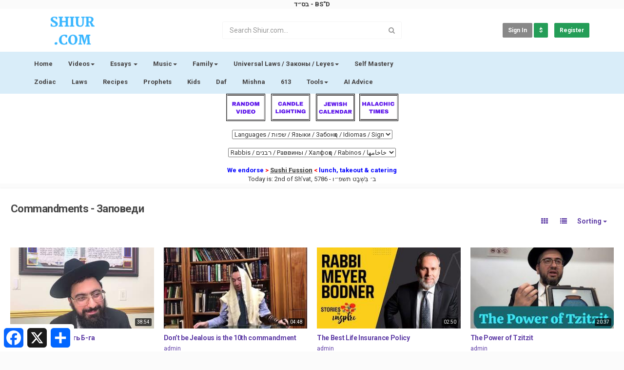

--- FILE ---
content_type: text/html; charset=utf-8
request_url: https://shiur.com/category.php?cat=commandments
body_size: 29336
content:
<!DOCTYPE html>
<!--[if IE 7 | IE 8]>
<html class="ie" dir="ltr">
<![endif]-->
<!--[if !(IE 7) | !(IE 8)  ]><!-->
<html dir="ltr">
<!--<![endif]-->
<head>
<meta charset="UTF-8" />

<meta name="google-site-verification" content="zfUvgc3GucjEqssLVXToQlazt5OjcdIpKRf4ijBfaDI" />
<meta name="linksindexer-site-verification" content="f70f95ca85c188332c913089efe15fddbc83b8159b61595cc4347c15e0841327">


<meta name="viewport" content="width=device-width, initial-scale=1, user-scalable=no">
<title>Commandments - Заповеди Videos</title>
<meta http-equiv="X-UA-Compatible" content="IE=9; IE=8; IE=7; IE=edge,chrome=1">
<meta name="title" content="Commandments - Заповеди Videos" />
<meta name="keywords" content="" />
<meta name="description" content="Commandments - Заповеди Videos - Shiur.com - Bringing The World Back to G-d - 1" />
<link rel="apple-touch-icon" sizes="180x180" href="https://shiur.com/templates/apollo/img/fav/apple-touch-icon.png">
<link rel="icon" type="image/png" sizes="32x32" href="https://shiur.com/templates/apollo/img/fav/favicon-32x32.png">
<link rel="icon" type="image/png" sizes="16x16" href="https://shiur.com/templates/apollo/img/fav/favicon-16x16.png">
<link rel="shortcut icon" href="https://shiur.com/templates/apollo/img/fav/favicon.ico">

<link rel="apple-touch-icon" sizes="57x57" href="https://shiur.com/templates/apollo/img/fav/apple-icon-57x57.png">
<link rel="apple-touch-icon" sizes="60x60" href="https://shiur.com/templates/apollo/img/fav/apple-icon-60x60.png">
<link rel="apple-touch-icon" sizes="72x72" href="https://shiur.com/templates/apollo/img/fav/apple-icon-72x72.png">
<link rel="apple-touch-icon" sizes="76x76" href="https://shiur.com/templates/apollo/img/fav/apple-icon-76x76.png">
<link rel="apple-touch-icon" sizes="114x114" href="https://shiur.com/templates/apollo/img/fav/apple-icon-114x114.png">
<link rel="apple-touch-icon" sizes="120x120" href="https://shiur.com/templates/apollo/img/fav/apple-icon-120x120.png">
<link rel="apple-touch-icon" sizes="144x144" href="https://shiur.com/templates/apollo/img/fav/apple-icon-144x144.png">
<link rel="apple-touch-icon" sizes="152x152" href="https://shiur.com/templates/apollo/img/fav/apple-icon-152x152.png">
<!-- <link rel="apple-touch-icon" sizes="180x180" href="https://shiur.com/templates/apollo/img/fav/apple-icon-180x180.png"> -->
<link rel="icon" type="image/png" sizes="192x192"  href="https://shiur.com/templates/apollo/img/fav/android-icon-192x192.png">
<!-- <link rel="icon" type="image/png" sizes="32x32" href="https://shiur.com/templates/apollo/img/fav/favicon-32x32.png"> -->
<link rel="icon" type="image/png" sizes="96x96" href="https://shiur.com/templates/apollo/img/fav/favicon-96x96.png">
<!-- <link rel="icon" type="image/png" sizes="16x16" href="https://shiur.com/templates/apollo/img/fav/favicon-16x16.png"> -->
<link rel="manifest"	href="https://shiur.com/templates/apollo/img/fav/manifest.json">
<meta name="msapplication-TileColor" content="#ffffff">
<meta name="msapplication-TileImage" content="/img/fav/ms-icon-144x144.png">
<meta name="theme-color" content="#ffffff">


<link rel="alternate" type="application/rss+xml" title="Commandments - Заповеди Videos" href="https://shiur.com/rss.php?c=166" />

<!--[if lt IE 9]>
<script src="//html5shim.googlecode.com/svn/trunk/html5.js"></script>
<![endif]-->
<link rel="stylesheet" href="https://shiur.com/templates/apollo/css/bootstrap.min.css">

<!--[if lt IE 9]>
<script src="//css3-mediaqueries-js.googlecode.com/svn/trunk/css3-mediaqueries.js"></script>
<![endif]-->
<link rel="stylesheet" type="text/css" media="screen" href="https://shiur.com/templates/apollo/css/apollo.css">
<link rel="stylesheet" type="text/css" media="screen" href="https://shiur.com/templates/apollo/css/animate.min.css">
<link rel="stylesheet" type="text/css" href="//fonts.googleapis.com/css?family=Roboto:400,300,500,700|Open+Sans:400,500,700">
<link rel="stylesheet" type="text/css" href="//netdna.bootstrapcdn.com/font-awesome/4.4.0/css/font-awesome.min.css">
<link rel="stylesheet" type="text/css" media="screen" href="https://shiur.com/templates/apollo/css/custom.css">
<script type="text/javascript">
var MELODYURL = "https://shiur.com";
var MELODYURL2 = "https://shiur.com";
var TemplateP = "https://shiur.com/templates/apollo";
var _LOGGEDIN_ = false;
 
</script>

<script type="text/javascript">
 var pm_lang = {
	lights_off: "Lights off",
	lights_on: "Lights on",
	validate_name: "Please enter a name",
	validate_username: "Please enter a username",
	validate_pass: "Please provide a password",
	validate_captcha: "Please enter the validation code",
	validate_email: "Please enter a valid email address",
	validate_agree: "Please accept our policy",
	validate_name_long: "Your name must consist of at least 2 characters",
	validate_username_long: "Your username must consist of at least 2 characters",
	validate_pass_long: "Your password must be at least 5 characters long",
	validate_confirm_pass_long: "Please enter the same password as above",
	choose_category: "Please choose a category",
	validate_select_file: "No file was selected/uploaded.",
	validate_video_title: "Please enter a title for this video",
	please_wait: "Loading...",
	// upload video page
	swfupload_status_uploaded: "Uploaded",
	swfupload_status_pending: "Continue with the rest of the form.",
	swfupload_status_queued: "Queued",
	swfupload_status_uploading: "Uploading...",
	swfupload_file: "File",
	swfupload_btn_select: "Select",
	swfupload_btn_cancel: "Cancel",
	swfupload_status_error: "Error",
	swfupload_error_oversize: "Size of the selected file(s) is greater than allowed limit",
	swfupload_friendly_maxsize: "",
	upload_errmsg2: "Bad file type. This type of files (extensions) is not allowed.",
	// playlist
	playlist_delete_confirm: "Are you sure you want to permanently delete this playlist?\n\nClick 'Cancel' to stop, 'OK' to delete.",
	playlist_delete_item_confirm: "You are about to remove this video from your playlist.\n\nClick 'Cancel' to stop, 'OK' to delete.",
	show_more: "Show more",
	show_less: "Show less",
	delete_video_confirmation: "Are you sure you want to delete this video?",
	browse_all: "Browse All"
 }
</script>



	<style type="text/css">#content {color: #444444; }#content .pm-video-views {color: #444444; }#content .pm-video-author {color: #444444; }#content .pm-autoplay-info {color: #444444; }#content .publish-date {color: #444444; }#pm-related ul.pm-ul-sidelist-videos li .pm-video-meta .pm-video-author {color: #444444; }#pm-related ul.pm-ul-sidelist-videos li .pm-video-meta .pm-video-views {color: #444444; }.pm-top-nav {background-image: none; background-color: #d9edf9; box-shadow: none; border-top-color: #d9edf9; border-bottom-color: #d9edf9; }ul.nav.nav-tabs li a.wide-nav-link {text-shadow: none; color: #423f3f; }.navslide-wrap ul li a {color: #423f3f; }.navslide-wrap ul li i {color: #423f3f; }#content a {text-shadow: none; color: #5f3da6; }#content button.btn.btn-video i.mico {color: #5f3da6; }#content button.btn.btn-video span {color: #5f3da6; }.container-footer {text-shadow: none; background-color: #d9edf9; border-color: #d9edf9; }.container-footer footer .row-footer-horizontal {border-color: #d9edf9; }.pm-language .pm-language-list {background-color: #d9edf9; }.container-footer footer .row-footer-horizontal p {text-shadow: none; color: #423f3f; }.container-footer footer .row-footer-horizontal a {text-shadow: none; color: #423f3f; }.container-footer footer a {text-shadow: none; color: #423f3f; }.container-footer footer .list-social-sites i {color: #423f3f; }.container-footer footer .row-footer-vertical .list-social-sites i {color: #423f3f; }.container-footer footer .pm-language a.btn.btn-link {color: #423f3f; }</style>
	<meta name="msvalidate.01" content="05E22340A3BC7777AF753BD492D9332A" />




<!-- Quotes display on the throughout the site. The tag is located in the Ads==>Header==> section as a tag-->
<script type="text/javascript">
    writeRandomQuote = function () {
    var quotes = new Array();
    quotes[0] = "Once a person has sinned and repeated the sin, [he treats it] as if it has become permitted (Rav Huna, Arachin 30b).";
    quotes[1] = "The inclination only desires that which is forbidden (Jerusalem Talmud, Nedarim 9:1).";
    quotes[2] = "No two minds are alike, [just as] no two faces are alike (Berachot 58a).";
    quotes[3] = "Do not celebrate among the mourners, and do not weep among partygoers(Kallah 10).";
    quotes[4] = "There is no community where everyone is rich; neither is there a community where everyone is poor (Jerusalem Talmud, Gitten 3:7).";
    quotes[5] = "A person’s true character is determined by three parameters: his cup (i.e., his behavior when he drinks), his pocket (i.e., his financial dealings), and his anger (Rabbi Ilai, Eruvin 65b).";
    quotes[6] = "Do not say something that should never be heard, because ultimately it will be heard (Hillel the Elder, Avot 4:2).";
    quotes[7] = "Anyone who introduces excessive fear into his house will ultimately cause three sins: infidelity, murder, and Sabbath desecration (Gittin 6b).";
    quotes[8] = "Be wary of authorities who befriend a person for their own purposes. They appear loving when it is beneficial to them, but do not stand by the other person in his time of distress (Rabban Gamliel, Avot 2:3).";
    quotes[9] = "Youth is a crown of roses; old age is a crown of thorns (Rav Dimi, Shabbat 152a).";
    quotes[10] = "If a person says I have worked hard but have not found [success], don’t believe him. [If a person says] I have not exerted myself, and I have found [success], don’t believe him. [If he says] I gave it my all and I have found [success], believe him! (Megillah 6b).";
    quotes[11] = "Do not appease a person while he is still angry (Avot 4:18).";
    quotes[12] = "A prisoner cannot free himself (Berachot 5b).";
    quotes[13] = "Just as you are obligated to speak when your words will be heeded, you must remain silent when you know your words will be ignored (Yevamot 65b).";
    quotes[14] = "If you have guarded your mouth from evil speech, your days will be peaceful (Derech Eretz Zuta 9).";
    quotes[15] = "Silence is beautiful for wise people; it is all the more beautiful for fools (Pesachim 99a).";
    quotes[16] = "Even a poor person who subsists on the charity of others should perform [acts of] charity (Gittin 7a).";
    quotes[17] = "A righteous man falls down seven times and gets up. – King Solomon, Proverbs, 24:16.";
    quotes[18] = "If you don't know what you're living for, you haven't yet lived. – Rabbi Noah Weinberg, of blessed memory";
    quotes[19] = "I do not want followers who are righteous, rather I want followers who are too busy doing good that they won't have time to do bad. – Rabbi Menachem Mendel of Kotzk";
    quotes[20] = "If I am I because you are you, and you are you because I am I, then I am not I and you are not you. But if I am I because I am I, and you are you because you are you, then I am I and you are you. – Rabbi Menachem Mendel of Kotzk";
    quotes[21] = "Gam zu l'tova. This too is for the good. – Nachum Ish Gamzu, Talmud, Taanit, 21a";
    quotes[22] = "I don't speak because I have the power to speak; I speak because I don't have the power to remain silent – Rabbi A.Y. Kook";
    quotes[23] = "If you want to meet a princess, make yourself into a prince. – Rabbi Dov Heller, Aish LA";
    quotes[24] = "There are no problems, only opportunities for growth. – Rebbetzin Dena Weinberg";
    quotes[25] = "If I am not for me, who is for me; and if I am (only) for myself, what am I. And if not now, when? – Hillel, Ethics of the Fathers, 1:14";
    quotes[26] = "Who is wise? One who learns from every man. Who is strong? One who overpowers his inclinations. Who is rich? One who is satisfied with his lot. Who is honorable? One who honors his fellows. – Ben Zoma, Ethics of the Fathers, 4:1";
    quotes[27] = "Yeshuat Hashem k'heref ayin. The salvation of God is like the blink of an eye. – Pesikta Zutreta, Esther 4:17.";
    quotes[28] = "L'fum tzara agra, according to the effort is the reward. – Ben Hei Hei, Ethics of the Fathers, 5:26.";
    quotes[29] = "If you are not a better person tomorrow than you are today, what need have you for a tomorrow? – Rebbe Nachman of Breslov";
    quotes[30] = "L'Chaim! – a traditional Jewish toast";
    quotes[31] = "It is a tree of life to those who grasp her, and whoever holds on to her is happy. (Proverbs 3:18) ";
    quotes[32] = "Happy are those who find wisdom...for her income is better than silver, and her revenue better than gold. She is more precious than rubies; All of your goods cannot equal her. (Proverbs 3:13-15)";
    quotes[33] = "A righteous man falls down seven times and gets up. (Proverbs 24:16)";
    quotes[34] = "Just like iron sharpens iron, a man sharpens the wit of his friend. (Proverbs 27:17)";
    quotes[35] = "The mouth of the righteous is a fountain of life, but lawlessness covers the mouth of the wicked. (Proverbs 10:11)";
    quotes[36] = "If there is anxiety in a man’s mind, let him squash and transform it into joy with encouragement. (Proverbs 12:25)";
    quotes[37] = "It is forbidden to be sad. - Rav Nachman of Breslov";
    quotes[38] = "Every clever man acts knowledgeably, but a foolish man exposes his stupidity. (Proverbs 13:16)";
    quotes[39] = "He who guards his mouth and tongue protects himself from trouble. (Proverbs 21:23)";
    quotes[40] = "Grandchildren are the crown of their elders, and the glory of children are their parents. (Proverbs 17:6)";
    quotes[41] = "More than any observance, protect your heart, for it is the source of life. (Proverbs 4:23)";
    quotes[42] = "A person should always consider himself to be half wicked and half righteous. If he did one mitzvah, praiseworthy is he, for he tipped himself toward the side of righteousness. If he sinned, woe is to him, for he tipped himself toward the side of guilt. - Kohelet Rabbah 10:1";
    quotes[43] = "A person should always [prefer to] live in a neighborhood of lions rather than a city of evildoers. - Ohr Hachaim, Lech Lecha, 12:1.";
    quotes[44] = "A person should always engage in Torah and mitzvot before he dies; once he is dead he is idle from Torah and mitzvot and unable to praise G-d. - Shabbat 30a.";
    quotes[45] = "A person should always [prefer] to be pursued rather than to pursue others. - Bava Kama 93a.";
    quotes[46] = "A person should always act [in a dignified manner] as if he is a Torah scholar. - Pesachim 54b.";
    quotes[47] = "A person should always engage in Torah and mitzvot, even if not for their own sake, as through it one comes to perform them for their own sake. - Pesachim 50b.";
    quotes[48] = "A person should always [take care] not cast his thoughts backwards [to the past], for his eyes are placed on his face and not his back. - Maimonides, Letters of Maimonides 26:2.";
    quotes[49] = "A man should always be careful to treat his wife with honor and respect, for it is only for the wife's sake that a man's house is blessed. -Shulchan Aruch Harav, 32.";
    quotes[50] = "A person should always eat and drink less than what he can afford, dress and cover himself in accordance with his means, and honor his wife and children beyond his means. - Talmud, Chulin 84b.";
    quotes[51] = "A person should always attach himself to good people. - Bava Batra 109b.";
    quotes[52] = "A person should always push away with his [weak] left hand, but draw near with his [strong] right hand. - Ruth Rabbah 2.";
    quotes[53] = "A person should always [take care] not [to] stand in a place of danger, insisting that a miracle will be performed for him. Perhaps a miracle will not be performed for him, and if a miracle is done, it will detract from his merits. - Shabbat 32a.";
    quotes[54] = "A person should always be careful about [not causing] suffering [for] his wife. - Bava Metzia 59a.";
    quotes[55] = "One should always rise early to go to the synagogue in order to have the privilege to be counted among the first ten. - Berachot 47b.";
    quotes[56] = "A person should make himself like a captain [on the lookout for ways] to perform a mitzvah. - Vayikra Rabbah 21:4.";
    quotes[57] = "A person should always view himself as if the entire world depends on him. - Zohar II 42a.";
    quotes[58] = "A person should always incite his good inclination against his evil inclination. - Berachot 5a.";
    quotes[59] = "A person should always avoid anger during meal time. - Derech Eretz Rabbah 4.";
    quotes[60] = "A person should always be careful with how he [formulates his] answers. - Megillah 25b.";
    quotes[61] = "A person should always speak in a respectable manner. - Yalkut Shimoni, remez 55.";
    quotes[62] = "A person should always not depart from his master or his friend unless he first took leave and asked permission. - Derech Eretz Rabbah 3.";
    quotes[63] = "A person should always absorb his Torah learning in [broad-reaching] principles. For if he takes them in [only] as details, they will tire him out and he will not know what to do. - Sifri to Haazinu 32:2";
    quotes[64] = "A person should always be like an ox to the yoke and like a donkey to the load... toiling in Torah matters. - Tana Debay Eliyahu Zuta 1";
    quotes[65] = "A person should always learn the Torah topic that his heart desires. - Avodah Zarah 19a";
    quotes[66] = "A person should always [first] study Torah and afterwards analyze [what he learned]. - Berachot 63b";
    quotes[67] = "A person should always teach his student in a succinct manner. - Pesachim 3b.";
    quotes[68] = "A person should always divide his [study] time into three parts: One third for Scripture, one third for Mishnah, and one third for Talmud. - Kiddushin 30a.";
    quotes[69] = "A person should always pray not to become ill. - Shabbat 32a.";
    quotes[70] = "A person should always speak but a few words before G-d. - Berachot 61a.";
    quotes[71] = "A person should always be particular regarding the Afternoon Service [which comes in the middle of the work day]. - Berachot 6b.";
    quotes[72] = "A person should always set forth the praises of G-d and then pray [for his needs]. - Berachot 32a.";
    quotes[73] = "A person should always arrange his prayer [in his mind] and then pray. - Rosh Hashanah 35a.";
    quotes[74] = "A person should always pray in a building with windows [through which he can look up to the heavens]. - Berachot 31a.";
    quotes[75] = "A person should always [take care] not [to] be ungrateful, for his punishment will be swift. - Sefer Chassidim 185.";
    quotes[76] = "A person should always accustom himself to say: All that G‑d does is for the good. - Berachot 60b.";
    quotes[77] = "A person should always be soft like a reed and not rigid like a cedar. - Taanit 20b.";
    quotes[78] = "A person should always be patient like Hillel and not exacting like Shammai. - Shabbat 30b.";
    quotes[79] = "A person should always learn [humility] from the wisdom of his Creator, as G-d disregarded all [tall] mountains and hills and rested His Divine Presence on the [lowly] Mount Sinai. - Sotah 5a.";
    quotes[80] = "Always view people [you do not know] like thieves, but honor them like [the great leader] Rabban Gamliel. - Kallah Rabbati 9.";
    quotes[81] = "A person should always sell a field to purchase goats [which produce shearings, milk, and meat] but never sell sheep to purchase land. - Chullin 84a.";
    quotes[82] = "A person's money should always be found in his possession. - Bava Metzia 42a.";
    quotes[83] = "A person should always divide his money into three: one-third in the real estate [for the future], one-third [invested] in business, and one-third in his possession. - Bava Metzia 42a.";
    quotes[84] = "A person should always teach his son a clean and easy trade, and pray to the One to Whom wealth and property belong, as there is no trade that does not include both poverty and wealth. - Kiddushin 82a.";
    quotes[85] = "A person should always accustom himself to [using the bathroom] in the morning and in the evening so that he will not distance himself [during the day to find an appropriate place]. - Horayot 13b.";
    quotes[86] = "A person should always consider himself to have a sacred [item] in his bowels [which may become damaged by not eating properly]. - Taanit 11b.";
    quotes[87] = "A person should always [be prepared to] sell the beams of his house in order to purchase shoes for his feet. - Shabbat 129a.";
    quotes[88] = "A person should always rise early to purchase his Shabbat needs. - Shabbat 117b.";
    quotes[89] = "A person should always set his table on Shabbat eve, even if he only needs [to eat the size of] an olive. - Shabbat 119b.";
    quotes[90] = "A person should always run [to fulfil] a matter of Jewish law, even on Shabbat. - Berachot 6b.";
    quotes[91] = "A person should always set his table [for the meal eaten] after Shabbat, even if he only needs [to eat the size of] an olive. - Shabbat 119b.";
    quotes[92] = "הִנֵּ֣ה מַה־טּ֭וֹב וּמַה־נָּעִ֑ים שֶׁ֖בֶת אַחִ֣ים גַּם־יָֽחַד - - Behold, how good and how pleasant it is for brothers to dwell together in unity";
    quotes[93] = "Utter futility!—said Koheleth— Utter futility! All is useless";
    quotes[94] = "‎אֵין עוֹד מִלְבַדּוֹ - There is no one besides Him";
    quotes[95] = "שְׁמַע יִשְׂרָאֵל יְהוָה אֱלֹהֵינוּ יְהוָה אֶחָֽד";
    quotes[96] = "יהוה הוא האלהים - יהוה הוא האלהים";
    quotes[97] = "יהוה מֶלֶךְ. יהוה מָלָךְ. יהוה יִמְלֹךְ לְעוֹלָם וָעֶד";
    quotes[98] = "Upon whom shall we depend? Upon our Father who is in Heaven";
    quotes[99] = "וְהָיָה יהוה לְמֶלֶךְ עַל כָּל הָאָרֶץ בַּיּוֹם הַהוּא יִהְיֶה יהוה אֶחָד וּשְׁמוֹ אֶחָד";
    quotes[100] = "The praises of a man are that he did not follow the counsel of the wicked, neither did he stand in the way of sinners nor sit in the company of scorners";
    quotes[101] = "God forgives the nation of Israel in three different stages. He forgives a third of our sins on the eve of Rosh Hashana, He forgives a second-third of our sins during the Ten Days of Repentance (from Rosh Hashana until Yom Kippur), and He forgives the third of our sins on Hoshana Rabbah (the penultimate day of Sukkot). - Midrash Vayikra Rabah 30:7";
    quotes[102] = "One generation goes, another comes,  But the earth remains the same forever. - Ecclesiastes 1:4";
    quotes[103] = "Teach a child according to his way; when he grows old, he won't turn away from it. - Proverbs 22:6";
    quotes[104] = "Strong waters cannot put out love. Rivers cannot drown it... - Song of Songs 8:7";
    quotes[105] = "Only what was - will be. Only what happened - will happen; There is nothing new under the sun!  - Ecclesiastes 1:9";
    quotes[106] = "[There is] a time for loving and a time for hating; A time for war and a time for peace. - Ecclesiastes 3:8";
    quotes[107] = "Hillel says: Be among the disciples of Aaron, loving peace and pursuing peace, loving people and bringing them closer to the Torah. (Pirkei Avot 1:12)"
    quotes[108] = "Rabbi Shimon ben Elazar says: A person should always be careful in the way he formulates his responses. (Talmud Megillah 25b)"
    quotes[109] = "The Sages taught that a person should always be patient like Hillel. (Talmud Shabbat 30b)"
    quotes[110] = "Shimon the Righteous was accustomed to say: The world is based on three things - on the Torah, on the service of God, and upon acts of loving-kindness. (Pirkei Avot 1:2)"
    quotes[111] = "Acts of kindness are greater than charity since they can be done for both the rich and poor... Charity can only be done with one's money, while acts of loving-kindness can be performed both personally and with one's money. - Rambam (Hilchos Aivel 14:1)"
    quotes[112] = "King Solomon Says: Life and death are in the hands of the tongue. (Proverbs 18:21)"
    quotes[113] = "The Sages taught...One who judges another favorably is himself judged favorably. (Talmud Shabbat 127b)"
    quotes[114] = "Rabbi Akiva taught: Love your neighbor as yourself (Leviticus 19:18). This is the most important rule in the Torah. (Jerusalem Talmud Nedarim 30b)"
    quotes[115] = "Open for me an opening the size of a needle, and I will it expand it into a door through which wagons can go through (Midrash on Song of Songs 5:2)."
    quotes[116] = "Thinking: I can't - is an idolatry. If the Almighty helps us, we can change the world. And if He doesn't help, we can't do anything. Rabbi Noah Weinberg."
    quotes[117] = "If you believe breaking is possible, believe fixing is possible. Rabbi Nachman of Breslov."
    quotes[118] = "It is not good for man to be alone. Genesis 2:18"
    quotes[119] = "Therefore a man shall leave his father and his mother, and cling to his wife, and they shall become one flesh. Genesis 2:26"
    quotes[120] = "A person should always be careful about the honor of his wife, for blessing is found in a person's home only due to his wife. Talmud, Bava Metzia 59a"
    quotes[121] = "When a man buys his wife fine clothes and jewelry, he should have in mind that he is beautifying the Divine Presence, represented in this world by none other than his wife. Rabbi Yeshaya Horowitz"
    quotes[122] = "I am for my beloved, and my beloved is for me. King Solomon, Song of Songs, 2:16"
    quotes[123] = "A man should eat and drink less than his means, clothe himself according to his means, and honor his wife and children beyond his means. Talmud, Chullin 84b"
    quotes[124] = "Jacob loved Rachel, so he said: I will work for you seven years... So Jacob worked seven years for Rachel, and they seemed to him a few days because of his love for her. Genesis 29:18-20"
    quotes[125] = "Love your neighbor as yourself (Lev. 19:18) - this is a fundamental principle in the Torah. Rabbi Akiva (Rashi on Lev. 19:18)"
    quotes[126] = "Any love that depends on a specific cause, when that cause is gone, the love is gone; but if it does not depend on a specific cause, it will never cease. Pirkei Avot, 5:19"
    quotes[127] = "One who has found a wife has found goodness, and has brought forth favor from God. King Solomon, Proverbs 18:22"
    quotes[128] = "A husband and wife are one soul, separated only through their descent to this world. When they are married, they are reunited again. The Zohar 1 91a"
    quotes[129] = "Know that this union is a holy and pure thing when it is properly conducted in the proper time, and with the proper intention... God has created everything according to His wisdom, and has not created things to be ugly or shameful.... He created man and woman, and created each and every organ and their functions, and there is nothing degrading in this. Ramban, Igeret Hakodesh, Chapter 2"
    var rand = Math.floor(Math.random()*quotes.length);
    document.write(quotes[rand]);
  }
</script>
</head>


	<div align="center"><b>בס״ד - BS"D</b><br></div>	
<!--	<div align="center"><img alt="shiur torah" src="/imgassets/bsd.png"></img><br></div> -->

<body class="video-category catid-166 page-1">



	
<div class="container-fluid no-padding">
<header class="header-bg">
<div class="pm-top-head">
	<div class="row">
		<div class="col-xs-7 col-sm-4 col-md-4">
			<div class="header-logo">
							<a href="https://shiur.com/" rel="home"><img src="//shiur.com/uploads/custom-logo.png" alt="Shiur.com - Bringing The World Back to G-d" title="Shiur.com - Bringing The World Back to G-d" border="0" /></a>
				<!--	<a href="https://shiur.com/index.php" rel="home"><img src="//shiur.com/uploads/custom-logo.png" alt="Shiur.com - Bringing The World Back to G-d" title="Shiur.com - Bringing The World Back to G-d" border="0" /></a> -->
						</div>
		</div>


		<div class="hidden-xs col-sm-4 col-md-4" id="pm-top-search">
			

			<form action="https://shiur.com/search.php" method="get" id="search" class="pm-search-form" name="search" onSubmit="return validateSearch('true');">
				
				<div class="input-group">
					<input class="form-control" id="pm-search" size="16" name="keywords" type="text" placeholder="Search Shiur.com..." x-webkit-speech="x-webkit-speech" onwebkitspeechchange="this.form.submit();" onblur="fill();" autocomplete="off">
					<input class="form-control" id="pm-video-id" size="16" name="video-id" type="hidden">
					<span class="input-group-btn">
						<button class="btn btn-default" type="submit"><i class="fa fa-search"></i></button>
					</span>
				</div>  <!-- /input-group -->
			</form>

			<div class="pm-search-suggestions hide-me">
				<ul class="pm-search-suggestions-list list-unstyled"></ul>
			</div>
					</div>

				<div class="col-xs-5 col-sm-4 col-md-4">
			<ul class="list-inline navbar-pmuser">
				<li class="hidden-sm hidden-md hidden-lg"><a href="#" id="pm-top-mobile-search-show" class="" title="Search Shiur.com"><i class="mico mico-search"></i></a></li>
				<li><a class="btn btn-sm btn-default ajax-modal" data-toggle="modal" data-backdrop="true" data-keyboard="true" href="#modal-login-form">Sign in</a>
					<a class="btn btn-sm btn-default btn-success data-keyboard="true" title="Support Our Efforts" target="_new" href="https://shiur.com/page.php?p=6">$</a></li>
														<li class="hidden-xs"><a class="btn btn-sm btn-success ajax-modal" data-toggle="modal" data-backdrop="true" data-keyboard="true" href="#modal-register-form">Register</a></li>
												</ul>

		</div>
		
	</div><!--.row-->	
	</div><!--.pm-top-head-->

<!-- Date could be here - on top -->

	<div class="pm-top-nav">
		
		<div class="row">
			<div class="col-xs-12 col-sm-8 col-md-8">

				<ul class="nav nav-tabs">

					<li><a href="https://shiur.com/" class="wide-nav-link hidden-xs">Home</a></li>
				<!--	<li><a href="https://shiur.com/index.php" class="wide-nav-link hidden-xs">Home</a></li>	-->
				<!--	<li><a href="https://shiur.com/" class="wide-nav-link hidden-xs">Home</a></li> -->

					<li class="dropdown">
					<a href="https://shiur.com/category.php" class="dropdown-toggle wide-nav-link disabled hidden-xs hidden-sm" data-target="#" role="button" data-toggle="dropdown">Videos<b class="caret"></b></a>
<!--					<a href="https://shiur.com/category.php" class="dropdown-toggle wide-nav-link disabled hidden-xs hidden-sm" data-target="#" role="button" data-toggle="dropdown">Videos<b class="caret"></b></a>	-->
<!--					<a href="#" class="dropdown-toggle wide-nav-link disabled visible-xs visible-sm" data-target="#" role="button" data-toggle="dropdown">Videos<b class="caret"></b></a>--> <!--mobile-->	
					<a href="#" class="dropdown-toggle wide-nav-link disabled visible-xs visible-sm" data-target="#" role="button" data-toggle="dropdown">Videos<b class="caret"></b></a><!--mobile-->
					<ul class="dropdown-menu animated fast absoluteSlideInUp">
						<li class="visible-xs visible-sm"><a href="https://shiur.com/category.php">Browse Categories</a></li><!--mobile-->
	   				        <li><a href="https://shiur.com/category.php" class="wide-nav-link hidden-xs">View All Categories</a></li> 
						<li><a href="https://shiur.com/newvideos.php">New - Новые Видео</a></li>
						<li><a href="https://shiur.com/topvideos.php">Popular - Популярные Видео</a></li>
						<li><a href="https://shiur.com/randomizer.php">Play Random - Видео Наугад</a></li>
						<li class="dropdown-submenu"><a href="https://shiur.com/category.php?cat=self-development" class="dropdown-submenu">Self Development - Саморазвитие</a>
<ul class='dropdown-menu'>
	<li class=""><a href="https://shiur.com/category.php?cat=gratitude" class="">Gratitude - Благодарность</a>	</li>
	<li class=""><a href="https://shiur.com/category.php?cat=happiness" class="">Happiness - Счастье</a>	</li>
	<li class=""><a href="https://shiur.com/category.php?cat=empathy" class="">Empathy - Сочувствие</a>	</li>
	<li class=""><a href="https://shiur.com/category.php?cat=anger" class="">Anger - Злость</a>	</li>
	<li class=""><a href="https://shiur.com/category.php?cat=humility" class="">Humility - Смирение</a>	</li>
	<li class=""><a href="https://shiur.com/category.php?cat=fear-worry" class="">Fear &amp; Worry - Страх и Переживания</a>	</li>
	<li class=""><a href="https://shiur.com/category.php?cat=revenge" class="">Revenge - Месть</a>	</li>
	<li class=""><a href="https://shiur.com/category.php?cat=hospitality" class="">Hospitality - Гостеприимство</a>	</li>
	<li class=""><a href="https://shiur.com/category.php?cat=forgiveness" class="">Forgiveness - Прощение</a>	</li>
	<li class=""><a href="https://shiur.com/category.php?cat=arrogance" class="">Arrogance - Высокомерие</a>	</li>
	<li class=""><a href="https://shiur.com/category.php?cat=jealousy" class="">Envy - Зависть</a>	</li>
	<li class=""><a href="https://shiur.com/category.php?cat=kindness" class="">Kindness - Доброта</a>	</li>
	<li class=""><a href="https://shiur.com/category.php?cat=hatred" class="">Hatred - Ненависть</a>	</li>
	<li class=""><a href="https://shiur.com/category.php?cat=generosity" class="">Generosity - Щедрость</a>	</li>
	<li class=""><a href="https://shiur.com/category.php?cat=mercy" class="">Mercy - Милосердие</a>	</li>
	<li class=""><a href="https://shiur.com/category.php?cat=regret" class="">Regret - Сожаление</a>	</li>
	<li class=""><a href="https://shiur.com/category.php?cat=hope" class="">Hope - Надежда</a>	</li>
	<li class=""><a href="https://shiur.com/category.php?cat=lashon-hara-slander" class="">Evil Speech - Злословие</a>	</li>
	<li class=""><a href="https://shiur.com/category.php?cat=good-manners" class="">Good Manners - Манеры</a>	</li>
	<li class=""><a href="https://shiur.com/category.php?cat=guard-your-eyes" class="">Guard Your Eyes - Берегите глаза</a>	</li>
	<li class=""><a href="https://shiur.com/category.php?cat=wasting-seed" class="">Shovavim - Семяизвержение</a>	</li>
	<li class=""><a href="https://shiur.com/category.php?cat=patience-tolerance" class="">Patience - Терпение</a>	</li>
	<li class=""><a href="https://shiur.com/category.php?cat=honesty-integrity" class="">Honesty - Честность</a>	</li>
	<li class=""><a href="https://shiur.com/category.php?cat=stubbornness" class="">Stubbornness - Упрямство</a>	</li>
	<li class=""><a href="https://shiur.com/category.php?cat=discipline-self-control" class="">Self-Control - Самоконтроль</a>	</li>
	<li class=""><a href="https://shiur.com/category.php?cat=silence" class="">Silence - Молчание</a>	</li>
	<li class=""><a href="https://shiur.com/category.php?cat=shame" class="">Shame - Стыд</a>	</li>
	<li class=""><a href="https://shiur.com/category.php?cat=criticism" class="">Criticism - Критика</a>	</li>
	<li class=""><a href="https://shiur.com/category.php?cat=ego" class="">Ego - Эго</a>	</li>
	<li class=""><a href="https://shiur.com/category.php?cat=addictions" class="">Addictions - Зависимости</a>	</li>
</ul>
</li>
<li class="dropdown-submenu"><a href="https://shiur.com/category.php?cat=other" class="dropdown-submenu">Miscellaneous - Разное</a>
<ul class='dropdown-menu'>
	<li class=""><a href="https://shiur.com/category.php?cat=emunah" class="">Emunah - Вера</a>	</li>
	<li class=""><a href="https://shiur.com/category.php?cat=inspirational" class="">Inspirational - Вдохновляющее</a>	</li>
	<li class=""><a href="https://shiur.com/category.php?cat=free-will" class="">Free Will - Свобода Выбора</a>	</li>
	<li class=""><a href="https://shiur.com/category.php?cat=teshuvah-repentance" class="">Repentance - Покаяние</a>	</li>
	<li class=""><a href="https://shiur.com/category.php?cat=tzedaka" class="">Tzedaka - Цдака</a>	</li>
	<li class=""><a href="https://shiur.com/category.php?cat=segulot" class="">Segulot - Средства</a>	</li>
	<li class=""><a href="https://shiur.com/category.php?cat=suffering" class="">Suffering - Страдания</a>	</li>
	<li class=""><a href="https://shiur.com/category.php?cat=prayer" class="">Prayer - Молитва</a>	</li>
	<li class=""><a href="https://shiur.com/category.php?cat=events" class="">Events - События</a>	</li>
	<li class=""><a href="https://shiur.com/category.php?cat=pain-emotional-verbal-abuse" class="">Pain - Боль</a>	</li>
	<li class=""><a href="https://shiur.com/category.php?cat=kosher" class="">Kosher - Кошерное</a>	</li>
	<li class=""><a href="https://shiur.com/category.php?cat=death" class="">Death - Смерть</a>	</li>
	<li class=""><a href="https://shiur.com/category.php?cat=life" class="">Life - Жизнь</a>	</li>
	<li class=""><a href="https://shiur.com/category.php?cat=dreams" class="">Dreams - Сны</a>	</li>
	<li class=""><a href="https://shiur.com/category.php?cat=conflicts" class="">Conflicts - Конфликты</a>	</li>
	<li class=""><a href="https://shiur.com/category.php?cat=health" class="">Health - Здоровье</a>	</li>
	<li class=""><a href="https://shiur.com/category.php?cat=wealth" class="">Wealth - Богатство</a>	</li>
	<li class=""><a href="https://shiur.com/category.php?cat=stress" class="">Stress - Стресс</a>	</li>
	<li class=""><a href="https://shiur.com/category.php?cat=bullying" class="">Bullying - Издевательства</a>	</li>
	<li class=""><a href="https://shiur.com/category.php?cat=tefillin" class="">Tefillin - Тефиллин</a>	</li>
	<li class=""><a href="https://shiur.com/category.php?cat=morality" class="">Morality - Мораль</a>	</li>
	<li class=""><a href="https://shiur.com/category.php?cat=decisions" class="">Decisions - Решения</a>	</li>
	<li class=""><a href="https://shiur.com/category.php?cat=meat-and-milk" class="">Meat &amp; Milk - Мясо и молоко</a>	</li>
	<li class=""><a href="https://shiur.com/category.php?cat=business-ethics" class="">Business Ethics - Деловая этика</a>	</li>
	<li class=""><a href="https://shiur.com/category.php?cat=honoring-parents" class="">Honoring Parents - Почитание родителей</a>	</li>
	<li class=""><a href="https://shiur.com/category.php?cat=honoring-talmidei-chachamim" class="">Honoring Talmidei Chachamim</a>	</li>
	<li class=""><a href="https://shiur.com/category.php?cat=mourning" class="">Mourning - Траур</a>	</li>
	<li class=""><a href="https://shiur.com/category.php?cat=commandments" class="">Commandments - Заповеди</a>	</li>
	<li class=""><a href="https://shiur.com/category.php?cat=conversion" class="">Conversion - Обращение</a>	</li>
	<li class=""><a href="https://shiur.com/category.php?cat=evil-eye" class="">Evil Eye - Сглаз</a>	</li>
	<li class=""><a href="https://shiur.com/category.php?cat=astrology" class="">Astrology - Астрология</a>	</li>
	<li class=""><a href="https://shiur.com/category.php?cat=reincarnation" class="">Reincarnation - Реинкарнация</a>	</li>
	<li class=""><a href="https://shiur.com/category.php?cat=trauma" class="">Trauma - Травма</a>	</li>
	<li class=""><a href="https://shiur.com/category.php?cat=punishments" class="">Punishments - Наказания</a>	</li>
	<li class=""><a href="https://shiur.com/category.php?cat=suicide" class="">Suicide - Самоубийство</a>	</li>
	<li class=""><a href="https://shiur.com/category.php?cat=siyum-hashas" class="">Siyum HaShas</a>	</li>
	<li class=""><a href="https://shiur.com/category.php?cat=coronavirus-or-covid-19" class="">Coronavirus or COVID-19</a>	</li>
	<li class=""><a href="https://shiur.com/category.php?cat=the-seven-laws-of-noah" class="">Noahide Laws / Законы Потомков Ноаха / Benei Noaj</a>	</li>
	<li class=""><a href="https://shiur.com/category.php?cat=torah-science" class="">Torah &amp; Science - Тора и наука</a>	</li>
	<li class=""><a href="https://shiur.com/category.php?cat=rebuke" class="">Rebuke - Упрекать</a>	</li>
	<li class=""><a href="https://shiur.com/category.php?cat=jewish-history" class="">Jewish History - Еврейская История</a>	</li>
	<li class=""><a href="https://shiur.com/category.php?cat=kids-torah" class="">Kid's Torah</a>	</li>
	<li class=""><a href="https://shiur.com/category.php?cat=songs" class="">Songs - Песни</a>	</li>
	<li class=""><a href="https://shiur.com/category.php?cat=nigunim" class="">Nigunim</a>	</li>
	<li class=""><a href="https://shiur.com/category.php?cat=acapella" class="">Acapella</a>	</li>
</ul>
</li>
<li class="dropdown-submenu"><a href="https://shiur.com/category.php?cat=torah-portion" class="dropdown-submenu">Torah Portion - Недельная Глава</a>
<ul class='dropdown-menu'>
	<li class="dropdown-submenu"><a href="https://shiur.com/category.php?cat=bereshit" class="dropdown-submenu">Bereshit</a>
	<ul class='dropdown-menu'>
		<li class=""><a href="https://shiur.com/category.php?cat=bereshit-noach" class="">Bereshit-Noach</a>		</li>
		<li class=""><a href="https://shiur.com/category.php?cat=bereshit-lech-lecha" class="">Bereshit-Lech Lecha</a>		</li>
		<li class=""><a href="https://shiur.com/category.php?cat=bereshit-vayera" class="">Bereshit-VaYera</a>		</li>
		<li class=""><a href="https://shiur.com/category.php?cat=bereshit-chayei-sarah" class="">Bereshit-Chayei Sarah</a>		</li>
		<li class=""><a href="https://shiur.com/category.php?cat=bereshit-toldot" class="">Bereshit-Toldot</a>		</li>
		<li class=""><a href="https://shiur.com/category.php?cat=bereshit-vayetzeh" class="">Bereshit-Vayetzeh</a>		</li>
		<li class=""><a href="https://shiur.com/category.php?cat=bereshit-vayishlach" class="">Bereshit-Vayishlach</a>		</li>
		<li class=""><a href="https://shiur.com/category.php?cat=bereshit-vayeshev" class="">Bereshit-Vayeshev</a>		</li>
		<li class=""><a href="https://shiur.com/category.php?cat=bereshit-mikeitz" class="">Bereshit-Mikeitz</a>		</li>
		<li class=""><a href="https://shiur.com/category.php?cat=bereshit-vayigash" class="">Bereshit-Vayigash</a>		</li>
		<li class=""><a href="https://shiur.com/category.php?cat=bereshit-vayechi" class="">Bereshit-Vayechi</a>		</li>
	</ul>
	</li>
	<li class="dropdown-submenu"><a href="https://shiur.com/category.php?cat=shemot" class="dropdown-submenu">Shemot</a>
	<ul class='dropdown-menu'>
		<li class=""><a href="https://shiur.com/category.php?cat=shemot-vaera" class="">Shemot-VaEra</a>		</li>
		<li class=""><a href="https://shiur.com/category.php?cat=shemot-bo" class="">Shemot-Bo</a>		</li>
		<li class=""><a href="https://shiur.com/category.php?cat=shemot-beshalach" class="">Shemot-Beshalach</a>		</li>
		<li class=""><a href="https://shiur.com/category.php?cat=shemot-yitro" class="">Shemot-Yitro</a>		</li>
		<li class=""><a href="https://shiur.com/category.php?cat=shemot-mishpatim" class="">Shemot-Mishpatim</a>		</li>
		<li class=""><a href="https://shiur.com/category.php?cat=shemot-terumah" class="">Shemot-Terumah</a>		</li>
		<li class=""><a href="https://shiur.com/category.php?cat=shemot-tetzaveh" class="">Shemot-Tetzaveh</a>		</li>
		<li class=""><a href="https://shiur.com/category.php?cat=shemot-ki-tisa" class="">Shemot-Ki Tisa</a>		</li>
		<li class=""><a href="https://shiur.com/category.php?cat=shemot-vayakhel-pekudei" class="">Shemot-Vayakhel-Pekudei</a>		</li>
	</ul>
	</li>
	<li class="dropdown-submenu"><a href="https://shiur.com/category.php?cat=vayikra" class="dropdown-submenu">Vayikra</a>
	<ul class='dropdown-menu'>
		<li class=""><a href="https://shiur.com/category.php?cat=vayikra-tzav" class="">Vayikra-Tzav</a>		</li>
		<li class=""><a href="https://shiur.com/category.php?cat=vayikra-shemini" class="">Vayikra-Shemini</a>		</li>
		<li class=""><a href="https://shiur.com/category.php?cat=vayikra-tazria-metzora" class="">Vayikra-Tazria-Metzora</a>		</li>
		<li class=""><a href="https://shiur.com/category.php?cat=vayikra-acharei-mot-kedoshim" class="">Vayikra-Acharei Mot-Kedoshim</a>		</li>
		<li class=""><a href="https://shiur.com/category.php?cat=vayikra-emor" class="">Vayikra-Emor</a>		</li>
		<li class=""><a href="https://shiur.com/category.php?cat=behar-bechukotai" class="">Vayikra-Behar-Bechukotai</a>		</li>
	</ul>
	</li>
	<li class="dropdown-submenu"><a href="https://shiur.com/category.php?cat=bamidbar" class="dropdown-submenu">Bamidbar</a>
	<ul class='dropdown-menu'>
		<li class=""><a href="https://shiur.com/category.php?cat=bamidbar-nasso" class="">Bamidbar-Nasso</a>		</li>
		<li class=""><a href="https://shiur.com/category.php?cat=bamidbar-behaalotcha" class="">Bamidbar-Behaalotcha</a>		</li>
		<li class=""><a href="https://shiur.com/category.php?cat=bamidbar-shelach" class="">Bamidbar-Shelach</a>		</li>
		<li class=""><a href="https://shiur.com/category.php?cat=bamidbar-korach" class="">Bamidbar-Korach</a>		</li>
		<li class=""><a href="https://shiur.com/category.php?cat=bamidbar-chukat" class="">Bamidbar-Chukat</a>		</li>
		<li class=""><a href="https://shiur.com/category.php?cat=bamidbar-balak" class="">Bamidbar-Balak</a>		</li>
		<li class=""><a href="https://shiur.com/category.php?cat=bamidbar-pinchas" class="">Bamidbar-Pinchas</a>		</li>
		<li class=""><a href="https://shiur.com/category.php?cat=bamidbar-matot-masei" class="">Bamidbar-Matot-Masei</a>		</li>
	</ul>
	</li>
	<li class="dropdown-submenu"><a href="https://shiur.com/category.php?cat=devarim" class="dropdown-submenu">Devarim</a>
	<ul class='dropdown-menu'>
		<li class=""><a href="https://shiur.com/category.php?cat=devarim-vaetchanan" class="">Devarim-Vaetchanan</a>		</li>
		<li class=""><a href="https://shiur.com/category.php?cat=devarim-ekev" class="">Devarim-Ekev</a>		</li>
		<li class=""><a href="https://shiur.com/category.php?cat=devarim-reeh" class="">Devarim-Re'eh</a>		</li>
		<li class=""><a href="https://shiur.com/category.php?cat=devarim-shoftim" class="">Devarim-Shoftim</a>		</li>
		<li class=""><a href="https://shiur.com/category.php?cat=devarim-ki-tetzeh" class="">Devarim-Ki Tetzeh</a>		</li>
		<li class=""><a href="https://shiur.com/category.php?cat=devarim-ki-tavo" class="">Devarim-Ki Tavo</a>		</li>
		<li class=""><a href="https://shiur.com/category.php?cat=devarim-nitzavim" class="">Devarim-Nitzavim</a>		</li>
		<li class=""><a href="https://shiur.com/category.php?cat=devarim-vayeilech" class="">Devarim-Vayeilech</a>		</li>
		<li class=""><a href="https://shiur.com/category.php?cat=devarim-haazinu" class="">Devarim-Haazinu</a>		</li>
		<li class=""><a href="https://shiur.com/category.php?cat=devarim-vezot-haberacha" class="">Devarim-Vezot haBeracha</a>		</li>
	</ul>
	</li>
	<li class=""><a href="https://shiur.com/category.php?cat=parashat-hachodesh" class="">Parashat HaChodesh</a>	</li>
	<li class=""><a href="https://shiur.com/category.php?cat=parashat-parah" class="">Parashat Parah</a>	</li>
	<li class=""><a href="https://shiur.com/category.php?cat=parashat-zachor" class="">Parashat Zachor</a>	</li>
	<li class=""><a href="https://shiur.com/category.php?cat=parashat-sheqalim" class="">Parashat Sheqalim</a>	</li>
</ul>
</li>
<li class="dropdown-submenu"><a href="https://shiur.com/category.php?cat=jewish-holidays" class="dropdown-submenu">Holidays - Праздники</a>
<ul class='dropdown-menu'>
	<li class=""><a href="https://shiur.com/category.php?cat=rosh-hashanah" class="">Rosh Hashanah - Рош Ашана</a>	</li>
	<li class=""><a href="https://shiur.com/category.php?cat=yom-kippur" class="">Yom Kippur - Йом Кипур</a>	</li>
	<li class=""><a href="https://shiur.com/category.php?cat=sukkot" class="">Sukkot - Суккот</a>	</li>
	<li class=""><a href="https://shiur.com/category.php?cat=hoshana-raba" class="">Hoshana Raba - Хошана Раба</a>	</li>
	<li class=""><a href="https://shiur.com/category.php?cat=shmini-atzeret-simchat-torah" class="">Shmini Atzeret &amp; Simchat Torah</a>	</li>
	<li class=""><a href="https://shiur.com/category.php?cat=chanukah" class="">Chanukah - Ханука</a>	</li>
	<li class=""><a href="https://shiur.com/category.php?cat=tu-bishvat" class="">Tu BiShvat - Ту Би Шват</a>	</li>
	<li class=""><a href="https://shiur.com/category.php?cat=purim" class="">Purim - Пурим</a>	</li>
	<li class=""><a href="https://shiur.com/category.php?cat=passover" class="">Passover - Песах</a>	</li>
	<li class=""><a href="https://shiur.com/category.php?cat=sefirat-ha-omer" class="">Sefirat haOmer - Сефират аОмер</a>	</li>
	<li class=""><a href="https://shiur.com/category.php?cat=lag-b-omer" class="">Lag B'Omer - Лаг Ба Омер</a>	</li>
	<li class=""><a href="https://shiur.com/category.php?cat=shavuot" class="">Shavuot - Шавуот</a>	</li>
	<li class=""><a href="https://shiur.com/category.php?cat=the-three-weeks" class="">The Three Weeks - 3 Недели Траура</a>	</li>
	<li class=""><a href="https://shiur.com/category.php?cat=tu-be-av" class="">Tu B'Av - Ту Бе Ав</a>	</li>
	<li class=""><a href="https://shiur.com/category.php?cat=selichot" class="">Selichot - Селихот</a>	</li>
	<li class=""><a href="https://shiur.com/category.php?cat=pesach-sheni" class="">Pesach Sheni</a>	</li>
</ul>
</li>
<li class=""><a href="https://shiur.com/category.php?cat=dating" class="">Dating - Знакомства</a></li>
<li class="dropdown-submenu"><a href="https://shiur.com/category.php?cat=shalom-bayit" class="dropdown-submenu">Shalom Bayit - Мир в Доме</a>
<ul class='dropdown-menu'>
	<li class=""><a href="https://shiur.com/category.php?cat=marriage" class="">Marriage - Брак</a>	</li>
	<li class=""><a href="https://shiur.com/category.php?cat=parenting" class="">Parenting - Воспитание Детей</a>	</li>
	<li class=""><a href="https://shiur.com/category.php?cat=family-purity" class="">Family Purity - Семейная чистота</a>	</li>
	<li class=""><a href="https://shiur.com/category.php?cat=intimacy" class="">Intimacy - Интимность</a>	</li>
	<li class=""><a href="https://shiur.com/category.php?cat=divorce" class="">Divorce - Развод</a>	</li>
	<li class=""><a href="https://shiur.com/category.php?cat=intermarriage" class="">Intermarriage - Смешанный брак</a>	</li>
	<li class=""><a href="https://shiur.com/category.php?cat=abortion" class="">Abortion - Аборты</a>	</li>
	<li class=""><a href="https://shiur.com/category.php?cat=modesty" class="">Modesty - Скромность</a>	</li>
</ul>
</li>
<li class=""><a href="https://shiur.com/category.php?cat=laws" class="">Laws - Законы</a></li>
<li class=""><a href="https://shiur.com/category.php?cat=shabbat" class="">Shabbat - Шаббат</a></li>
<li class="dropdown-submenu"><a href="https://shiur.com/category.php?cat=holy-books" class="dropdown-submenu">Holy Books - Святые Книги</a>
<ul class='dropdown-menu'>
	<li class=""><a href="https://shiur.com/category.php?cat=mesilat-yesharim" class="">Mesilat Yesharim - Месилят Ешарим</a>	</li>
	<li class=""><a href="https://shiur.com/category.php?cat=orchot-tzaddikim" class="">Orchot Tzaddikim - Орхот Цадиким</a>	</li>
	<li class=""><a href="https://shiur.com/category.php?cat=pele-yoetz" class="">Pele Yoetz - Пэле Ёэтц</a>	</li>
	<li class=""><a href="https://shiur.com/category.php?cat=tehillim-psalms" class="">Tehillim/Psalms - Псалмы</a>	</li>
	<li class=""><a href="https://shiur.com/category.php?cat=kohelet" class="">Kohelet - Экклесиаст</a>	</li>
	<li class=""><a href="https://shiur.com/category.php?cat=ethics-of-the-fathers" class="">Ethics of the Fathers - Поучение Отцов</a>	</li>
	<li class=""><a href="https://shiur.com/category.php?cat=chok-le-yisrael" class="">Chok Le Yisrael - Хок Ле Исраэль</a>	</li>
	<li class=""><a href="https://shiur.com/category.php?cat=tanya" class="">Tanya - Тания</a>	</li>
	<li class=""><a href="https://shiur.com/category.php?cat=chovot-halevavot" class="">Chovot Halevavot - Ховот Халевавот</a>	</li>
	<li class=""><a href="https://shiur.com/category.php?cat=talmud-gemara" class="">Talmud - Талмуд</a>	</li>
	<li class=""><a href="https://shiur.com/category.php?cat=sefer-yetzira" class="">Sefer Yetzira - Сэфер Ецира</a>	</li>
</ul>
</li>
<li class=""><a href="https://shiur.com/category.php?cat=questions-and-answers" class="">Q &amp; A</a></li>
<li class="dropdown-submenu"><a href="https://shiur.com/category.php?cat=end-of-days" class="dropdown-submenu">End of Days - Конец дней</a>
<ul class='dropdown-menu'>
	<li class=""><a href="https://shiur.com/category.php?cat=mashiach" class="">Mashiach - Машиах</a>	</li>
	<li class=""><a href="https://shiur.com/category.php?cat=bet-hamikdash" class="">Bet Hamikdash - Храм</a>	</li>
	<li class=""><a href="https://shiur.com/category.php?cat=ingathering-of-the-exiles" class="">Ingathering of the Exiles - Сбор изгнанников</a>	</li>
	<li class=""><a href="https://shiur.com/category.php?cat=unity" class="">Unity - Единство</a>	</li>
	<li class=""><a href="https://shiur.com/category.php?cat=justice" class="">Justice - Справедливость</a>	</li>
	<li class=""><a href="https://shiur.com/category.php?cat=resurrection-of-the-dead" class="">Resurrection of The Dead - Воскрешение мертвых</a>	</li>
	<li class=""><a href="https://shiur.com/category.php?cat=prophets" class="">Prophets - Пророки</a>	</li>
	<li class=""><a href="https://shiur.com/category.php?cat=galut" class="">Galut - Изгнание</a>	</li>
</ul>
</li>
<li class="dropdown-submenu"><a href="https://shiur.com/category.php?cat=communal-fasts" class="dropdown-submenu">Communal Fasts - Коммунальные посты</a>
<ul class='dropdown-menu'>
	<li class=""><a href="https://shiur.com/category.php?cat=fast-of-gedalia" class="">Fast of Gedalia</a>	</li>
	<li class=""><a href="https://shiur.com/category.php?cat=fast-of-the-10th-of-tevet" class="">Fast of the 10th of Tevet</a>	</li>
	<li class=""><a href="https://shiur.com/category.php?cat=fast-of-the-17th-of-tammuz" class="">Fast of the 17th of Tammuz</a>	</li>
	<li class=""><a href="https://shiur.com/category.php?cat=tisha-be-av" class="">Tisha B'Av</a>	</li>
</ul>
</li>
<li class="dropdown-submenu"><a href="https://shiur.com/category.php?cat=mishnah" class="dropdown-submenu">Mishnah - Мишна</a>
<ul class='dropdown-menu'>
	<li class=""><a href="https://shiur.com/category.php?cat=mishnah-berachot" class="">Mishnah Berachot</a>	</li>
	<li class=""><a href="https://shiur.com/category.php?cat=mishnah-peah" class="">Mishnah Peah</a>	</li>
	<li class=""><a href="https://shiur.com/category.php?cat=mishnah-demai" class="">Mishnah Demai</a>	</li>
	<li class=""><a href="https://shiur.com/category.php?cat=mishnah-kilayim" class="">Mishnah Kilayim</a>	</li>
	<li class=""><a href="https://shiur.com/category.php?cat=mishnah-sheviit" class="">Mishnah Sheviit</a>	</li>
	<li class=""><a href="https://shiur.com/category.php?cat=mishna-berurah" class="">Mishna Berurah</a>	</li>
</ul>
</li>

					</ul>
					</li>

											<li class="dropdown">
						<a href="#" class="dropdown-toggle wide-nav-link" data-toggle="dropdown">Essays <b class="caret"></b></a>	
							<ul class="dropdown-menu animated fast absoluteSlideInUp">
								<li><a href="https://shiur.com/page.php?p=8">All Essays</a></li>
								<li><a href="https://shiur.com/article.php">Latest Essays</a></li><li ><a href="https://shiur.com/article.php?show=popular">Most Popular Essays</a></li><li class="dropdown-submenu"><a href="https://shiur.com/article.php?c=bereishit&page=1" class="dropdown-submenu">Bereishit</a>
<ul class='dropdown-menu'>
	<li class=""><a href="https://shiur.com/article.php?c=noach&page=1" class="">Noach</a>	</li>
	<li class=""><a href="https://shiur.com/article.php?c=lech-lecha&page=1" class="">Lech Lecha</a>	</li>
	<li class=""><a href="https://shiur.com/article.php?c=vayera&page=1" class="">Vayera</a>	</li>
	<li class=""><a href="https://shiur.com/article.php?c=chayei-sarah&page=1" class="">Chayei Sarah</a>	</li>
	<li class=""><a href="https://shiur.com/article.php?c=toldot&page=1" class="">Toldot</a>	</li>
	<li class=""><a href="https://shiur.com/article.php?c=vayetzei&page=1" class="">Vayetzei</a>	</li>
	<li class=""><a href="https://shiur.com/article.php?c=vayishlach&page=1" class="">Vayishlach</a>	</li>
	<li class=""><a href="https://shiur.com/article.php?c=vayeshev&page=1" class="">Vayeshev</a>	</li>
	<li class=""><a href="https://shiur.com/article.php?c=mikeitz&page=1" class="">Mikeitz</a>	</li>
	<li class=""><a href="https://shiur.com/article.php?c=vayigash&page=1" class="">Vayigash</a>	</li>
	<li class=""><a href="https://shiur.com/article.php?c=vayechi&page=1" class="">Vayechi</a>	</li>
</ul>
</li>
<li class="dropdown-submenu"><a href="https://shiur.com/article.php?c=shemot&page=1" class="dropdown-submenu">Shemot</a>
<ul class='dropdown-menu'>
	<li class=""><a href="https://shiur.com/article.php?c=vaera&page=1" class="">Va'era</a>	</li>
	<li class=""><a href="https://shiur.com/article.php?c=bo&page=1" class="">Bo</a>	</li>
	<li class=""><a href="https://shiur.com/article.php?c=beshalach&page=1" class="">Beshalach</a>	</li>
	<li class=""><a href="https://shiur.com/article.php?c=yitro&page=1" class="">Yitro</a>	</li>
	<li class=""><a href="https://shiur.com/article.php?c=mishpatim&page=1" class="">Mishpatim</a>	</li>
	<li class=""><a href="https://shiur.com/article.php?c=terumah&page=1" class="">Terumah</a>	</li>
	<li class=""><a href="https://shiur.com/article.php?c=tetzaveh&page=1" class="">Tetzaveh</a>	</li>
	<li class=""><a href="https://shiur.com/article.php?c=ki-tisa&page=1" class="">Ki Tisa</a>	</li>
	<li class=""><a href="https://shiur.com/article.php?c=vayakhel-pekudei&page=1" class="">Vayakhel-Pekudei</a>	</li>
</ul>
</li>
<li class="dropdown-submenu"><a href="https://shiur.com/article.php?c=vayikra&page=1" class="dropdown-submenu">Vayikra</a>
<ul class='dropdown-menu'>
	<li class=""><a href="https://shiur.com/article.php?c=tzav&page=1" class="">Tzav</a>	</li>
	<li class=""><a href="https://shiur.com/article.php?c=shemini&page=1" class="">Shemini</a>	</li>
	<li class=""><a href="https://shiur.com/article.php?c=tazria&page=1" class="">Tazria</a>	</li>
	<li class=""><a href="https://shiur.com/article.php?c=metzora&page=1" class="">Metzora</a>	</li>
	<li class=""><a href="https://shiur.com/article.php?c=tazria-metzora&page=1" class="">Tazria-Metzora</a>	</li>
	<li class=""><a href="https://shiur.com/article.php?c=acharei-mot&page=1" class="">Acharei Mot</a>	</li>
	<li class=""><a href="https://shiur.com/article.php?c=kedoshim&page=1" class="">Kedoshim</a>	</li>
	<li class=""><a href="https://shiur.com/article.php?c=emor&page=1" class="">Emor</a>	</li>
	<li class=""><a href="https://shiur.com/article.php?c=behar&page=1" class="">Behar</a>	</li>
	<li class=""><a href="https://shiur.com/article.php?c=bechukotai&page=1" class="">Bechukotai</a>	</li>
	<li class=""><a href="https://shiur.com/article.php?c=behar-bechukotai&page=1" class="">Behar-Bechukotai</a>	</li>
</ul>
</li>
<li class="dropdown-submenu"><a href="https://shiur.com/article.php?c=bamidbar&page=1" class="dropdown-submenu">Bamidbar</a>
<ul class='dropdown-menu'>
	<li class=""><a href="https://shiur.com/article.php?c=naso&page=1" class="">Naso</a>	</li>
	<li class=""><a href="https://shiur.com/article.php?c=behaalotcha&page=1" class="">Behaalotcha</a>	</li>
	<li class=""><a href="https://shiur.com/article.php?c=shelach&page=1" class="">Shelach</a>	</li>
	<li class=""><a href="https://shiur.com/article.php?c=korach&page=1" class="">Korach</a>	</li>
	<li class=""><a href="https://shiur.com/article.php?c=chukat&page=1" class="">Chukat</a>	</li>
	<li class=""><a href="https://shiur.com/article.php?c=balak&page=1" class="">Balak</a>	</li>
	<li class=""><a href="https://shiur.com/article.php?c=pinchas&page=1" class="">Pinchas</a>	</li>
	<li class=""><a href="https://shiur.com/article.php?c=matot&page=1" class="">Matot</a>	</li>
	<li class=""><a href="https://shiur.com/article.php?c=masay&page=1" class="">Masay</a>	</li>
</ul>
</li>
<li class="dropdown-submenu"><a href="https://shiur.com/article.php?c=devarim&page=1" class="dropdown-submenu">Devarim</a>
<ul class='dropdown-menu'>
	<li class=""><a href="https://shiur.com/article.php?c=vaetchanan&page=1" class="">Vaetchanan</a>	</li>
	<li class=""><a href="https://shiur.com/article.php?c=ekev&page=1" class="">Ekev</a>	</li>
	<li class=""><a href="https://shiur.com/article.php?c=reeh&page=1" class="">Reeh</a>	</li>
	<li class=""><a href="https://shiur.com/article.php?c=shoftim&page=1" class="">Shoftim</a>	</li>
	<li class=""><a href="https://shiur.com/article.php?c=ki-tetzei&page=1" class="">Ki Tetzei</a>	</li>
	<li class=""><a href="https://shiur.com/article.php?c=ki-tavo&page=1" class="">Ki Tavo</a>	</li>
	<li class=""><a href="https://shiur.com/article.php?c=nitzavim&page=1" class="">Nitzavim</a>	</li>
	<li class=""><a href="https://shiur.com/article.php?c=vayelech&page=1" class="">Vayelech</a>	</li>
	<li class=""><a href="https://shiur.com/article.php?c=haazinu&page=1" class="">Haazinu</a>	</li>
	<li class=""><a href="https://shiur.com/article.php?c=vezot-haberacha&page=1" class="">VeZot Haberacha</a>	</li>
</ul>
</li>
<li class=""><a href="https://shiur.com/article.php?c=other&page=1" class="">Other</a></li>
<li class=""><a href="https://shiur.com/article.php?c=holidays&page=1" class="">Holidays</a></li>

							</ul>
						</li>
					

			<!--  Music -->
			<li class="dropdown">
				<a href="#" class="dropdown-toggle wide-nav-link disabled hidden-xs hidden-sm" data-target="#" role="button" data-toggle="dropdown">Music<b class="caret"></b></a> 
				<a href="#" class="dropdown-toggle wide-nav-link disabled visible-xs visible-sm" data-target="#" role="button" data-toggle="dropdown">Music<b class="caret"></b></a><!--mobile-->
				    <ul class="dropdown-menu animated fast absoluteSlideInUp">
					   <li><a href="https://shiur.com/category.php?cat=songs">-&nbsp;&nbsp;Songs</a></li>
					   <li><a href="https://shiur.com/category.php?cat=acapella">-&nbsp;&nbsp;Acapella</a></li>
					   <li><a href="https://shiur.com/category.php?cat=nigunim">-&nbsp;&nbsp;Nigunim</a></li>
				    </ul>
			</li>

		   <li><a href="https://shiur.com/category.php?cat=astrology" class="wide-nav-link disabled visible-xs visible-sm" role="button">Zodiac</a><!--mobile--></li> 

			<!--  Family -->
			<li class="dropdown">
				<a href="#" class="dropdown-toggle wide-nav-link disabled hidden-xs hidden-sm" data-target="#" role="button" data-toggle="dropdown">Family<b class="caret"></b></a> 
				<a href="#" class="dropdown-toggle wide-nav-link disabled visible-xs visible-sm" data-target="#" role="button" data-toggle="dropdown">Family<b class="caret"></b></a><!--mobile-->

			    <ul class="dropdown-menu animated fast absoluteSlideInUp">
				   <li><a href="https://shiur.com/category.php?cat=dating">-&nbsp;&nbsp;Dating</a></li>
				   <li><a href="https://shiur.com/category.php?cat=marriage">-&nbsp;&nbsp;Marriage</a></li>
				   <li><a href="https://shiur.com/category.php?cat=family-purity">-&nbsp;&nbsp;Family Purity</a></li>
				   <li><a href="https://shiur.com/category.php?cat=shalom-bayit">-&nbsp;&nbsp;Shalom Bayit</a></li>
				   <li><a href="https://shiur.com/category.php?cat=abortion">-&nbsp;&nbsp;Abortion</a></li>
				   <li><a href="https://shiur.com/category.php?cat=intermarriage">-&nbsp;&nbsp;Intermarriage</a></li>
				   <li><a href="https://shiur.com/category.php?cat=parenting">-&nbsp;&nbsp;Parenting</a></li>
			    	   <li><a href="https://shiur.com/category.php?cat=intimacy">-&nbsp;&nbsp;Intimacy</a></li>
				   <li><a href="https://shiur.com/category.php?cat=modesty">-&nbsp;&nbsp;Modesty</a></li>
				   <li><a href="https://shiur.com/category.php?cat=divorce">-&nbsp;&nbsp;Divorce</a></li>
			    </ul>
			</li>



			<!--  Universal Laws / Законы человечества / Leyes Universales  -->
			<li class="dropdown">
				<a href="#" class="dropdown-toggle wide-nav-link disabled hidden-xs hidden-sm" data-target="#" role="button" data-toggle="dropdown">Universal Laws / Законы / Leyes<b class="caret"></b></a> 
				<a href="#" class="dropdown-toggle wide-nav-link disabled visible-xs visible-sm" data-target="#" role="button" data-toggle="dropdown">Universal Laws<b class="caret"></b></a><!--mobile-->

			    <ul class="dropdown-menu animated fast absoluteSlideInUp">
				<a href="#" role="button"><i>Bnei Noach</i><b class="caret"></b></a>
				   <li><a href="https://shiur.com/category.php?cat=the-seven-laws-of-noah">-&nbsp;&nbsp;Watch Noahide Laws</a></li>
				   <li><a target="_new" href="https://www.chabad.org/library/article_cdo/aid/62221/jewish/The-7-Noahide-Laws-Universal-Morality.htm">-&nbsp;&nbsp;Universal Morality</a></li>
				   <li><a target="_new" href="https://www.chabad.org/library/article_cdo/aid/5559665/jewish/The-Seven-Laws-of-Noah.htm">-&nbsp;&nbsp;Seven Laws of Noah</a></li>
				   <li><a target="_new" href="https://www.breslev.co.il/articles/israel_and_society/noahide_world/the_seven_noahide_mitzvot.aspx?id=36320&language=english">-&nbsp;&nbsp;The Noahide Commandments</a></li>

				<a href="#" role="button"><i>Потомки Ноаха</i><b class="caret"></b></a>
				   <li><a href="https://shiur.com/category.php?cat=the-seven-laws-of-noah">-&nbsp;&nbsp;Смотрите Законы Потомков Ноаха</a></li>
				   <li><a target="_new" href="https://toldot.ru/bneinoach.html">-&nbsp;&nbsp;7 заповедей человечества</a></li>
				   <li><a target="_new" href="https://ru.chabad.org/library/article_cdo/aid/1331901">-&nbsp;&nbsp;Читайте о законах Потомков Ноаха</a></li>

				<a href="#" role="button"><i>Benei Noaj</i><b class="caret"></b></a>
				   <li><a href="https://shiur.com/category.php?cat=the-seven-laws-of-noah">-&nbsp;&nbsp;Ver video Benei Noaj</a></li>
				   <li><a target="_new" href="https://www.aishlatino.com/judaismo/preguntas-y-respuestas/judaismo/Las-siete-leyes-de-Noaj.html">-&nbsp;&nbsp;Leer las Siete leyes de Nóaj</a></li>
				   <li><a target="_new" href="https://www.chabadominican.com/templates/articlecco_cdo/aid/752050/jewish/Las-siete-leyes-de-los-hijos-de-No.htm">-&nbsp;&nbsp;Más detalles sobre las leyes de Nóaj</a></li>

				<a href="#" role="button"><i>Conversion to Judaism</i><b class="caret"></b></a>
				   <li><a href="https://shiur.com/category.php?cat=conversion">-&nbsp;&nbsp;Watch Conversion Videos</a></li>
			    </ul>
			</li>



<!-- this shows up in the menu bar -->
<!--					<li><a href="https://shiur.com/" class="wide-nav-link disabled visible-xs visible-sm" role="button">Home</a> --><!--mobile--> <!--</li> -->
<!--					<li><a href="https://shiur.com/newvideos.php" class="wide-nav-link disabled visible-xs visible-sm" role="button">New</a> --><!--mobile--> <!--</li> -->
<!--					<li><a href="https://shiur.com/randomizer.php" class="wide-nav-link disabled visible-xs visible-sm" role="button">Play Random</a> --><!--mobile--> <!-- </li> -->
<!--					<li><a href="https://shiur.com/newvideos.php" class="wide-nav-link hidden-xs">New</a></li> -->

		
<!--					<li><a href="https://shiur.com/topvideos.php" class="wide-nav-link hidden-xs">Popular</a></li> -->
<!--					<li><a href="https://shiur.com/topvideos.php" class="wide-nav-link disabled visible-xs visible-sm" role="button">Popular</a> --><!--mobile--> <!--</li> -->


					
					
										


				<!-- Website Menu -->
				   <li><a href="https://shiur.com/category.php?cat=self-development" class="wide-nav-link hidden-xs">Self Mastery</a></li> 
				   <li><a href="https://shiur.com/category.php?cat=astrology" class="wide-nav-link hidden-xs">Zodiac</a></li> 
				   <li><a href="https://shiur.com/category.php?cat=laws" class="wide-nav-link hidden-xs">Laws</a></li>	
				   <li><a href="https://www.chabad.org/recipes/default_cdo/trk/more-sites/jewish/Kosher-Cooking.htm" target="_new" class="wide-nav-link hidden-xs">Recipes</a></li> 
				   <li><a href="https://shiur.com/category.php?cat=prophets" class="wide-nav-link hidden-xs">Prophets</a></li>  
				   <li><a href="https://shiur.com/category.php?cat=kids-torah" class="wide-nav-link hidden-xs">Kids</a></li> 

				   <li><a href="https://alldaf.org/" target="_new" class="wide-nav-link hidden-xs">Daf</a></li> 
				   <li><a href="https://mishnah.co/" target="_new" class="wide-nav-link hidden-xs">Mishna</a></li> 
				   <li><a target="_new" href="https://www.chabad.org/library/article_cdo/aid/756399/jewish/The-613-Commandments-Mitzvot.htm" class="wide-nav-link hidden-xs">613</a></li> 











				<!-- Mobile Menu -->
<!--				   <li><a href="https://shiur.com/category.php?cat=laws" class="wide-nav-link disabled visible-xs visible-sm" role="button">Laws</a> --> <!--mobile--> <!-- </li> -->
<!--				   <li><a href="https://shiur.com/" class="wide-nav-link disabled visible-xs visible-sm" role="button">Home</a> --> <!--mobile--> <!-- </li> -->
				   <li><a href="https://shiur.com/category.php?cat=self-development" class="wide-nav-link disabled visible-xs visible-sm" role="button">Self Mastery</a><!--mobile--></li> 
				   <li><a href="https://shiur.com/category.php?cat=kids-torah" class="wide-nav-link disabled visible-xs visible-sm" role="button">Kids</a> <!--mobile--> </li>
				   <li><a href="https://shiur.com/category.php?cat=prophets" class="wide-nav-link disabled visible-xs visible-sm" role="button">Prophecies</a><!--mobile--></li>
				   <li><a href="https://www.chabad.org/recipes/default_cdo/trk/more-sites/jewish/Kosher-Cooking.htm" target="_new" class="wide-nav-link disabled visible-xs visible-sm" role="button">Recipes</a><!--mobile--></li> 



			<li class="dropdown">
				<a href="#" class="dropdown-toggle wide-nav-link disabled hidden-xs hidden-sm" data-target="#" role="button" data-toggle="dropdown">Tools<b class="caret"></b></a> 
				<a href="#" class="dropdown-toggle wide-nav-link disabled visible-xs visible-sm" data-target="#" role="button" data-toggle="dropdown">Tools<b class="caret"></b></a><!--mobile-->

			    <ul class="dropdown-menu animated fast absoluteSlideInUp">
				   <li><a target="_new" href="https://www.chabad.org/calendar/zmanim_cdo/locationid/84/locationtype/1/jewish/Halachic-Times.htm">-&nbsp;&nbsp;Zmanim - Halachic Times</a></li>
				   <li><a target="_new" href="https://www.godaven.com/">-&nbsp;&nbsp;Find a Minyan Near You</a></li>
				   <li><a target="_new" href="https://www.mikvah.org/directory">-&nbsp;&nbsp;Find a Mikvah Near You</a></li>
				   <li><a target="_new" href="https://www.chabad.org/calendar/birthday_cdo/aid/6228/jewish/Birthday.htm">-&nbsp;&nbsp;Jewish Birthday Calculator</a></li>
				   <li><a target="_new" href="https://www.chabad.org/calendar/bar-bat-mitzvah_cdo/aid/6227/jewish/BarBat-Mitzvah-Date-Calculator.htm">-&nbsp;&nbsp;Bar & Bat Mitzvah Calculator</a></li>
				   <li><a target="_new" href="https://www.chabad.org/calendar/yahrtzeit_cdo/aid/6229/jewish/Yahrtzeit.htm">-&nbsp;&nbsp;Yahrtzeit Lookup</a></li>
				   <li><a target="_new" href="https://www.nbn.org.il/what-is-aliyah/">-&nbsp;&nbsp;Move to Israel</a></li>
				   <li><a target="_new" href="https://www.birthrightisrael.com/">-&nbsp;&nbsp;Birthright Israel</a></li>
				   <li><a target="_new" href="https://ohr.edu/study_in_israel/">-&nbsp;&nbsp;Study in Israel</a></li>
				   <li><a target="_new" href="https://www.chabad.org/library/article_cdo/aid/3915966/jewish/Timeline-of-Jewish-History.htm">-&nbsp;&nbsp;Timeline of Jewish History</a></li>
				   <li><a target="_new" href="https://www.chabad.org/library/article_cdo/aid/2435072/jewish/History-of-the-Jewish-People.htm">-&nbsp;&nbsp;History of the Jewish People</a></li>
				   <li><a target="_new" href="https://www.chabad.org/search/glossary.htm">-&nbsp;&nbsp;Glossary</a></li>
				   <li><a target="_new" href="https://www.tehillim.us/">-&nbsp;&nbsp;Read Tehillim</a></li>
				   <li><a target="_new" href="https://www.onlinesiddur.com/">-&nbsp;&nbsp;Read Siddur</a></li>
				   <li><a target="_new" href="https://aish.com/jewish-calendar/">-&nbsp;&nbsp;Jewish Calendar</a></li>
				   <li><a target="_new" href="https://shiur.com/watch.php?vid=e1a69d0ca">-&nbsp;&nbsp;Live @ The Western Wall</a></li>
				   <li><a target="_new" href="https://www.projecttzitzis.com/order">-&nbsp;&nbsp;Free Tzitzit</a></li>
			    </ul>
			</li>
				   <li><a target="_new" href="https://briefadvice.com/" class="wide-nav-link hidden-xs">AI Advice</a></li> 

				   
				   
				   <li><a href="https://alldaf.org/" target="_new" class="wide-nav-link disabled visible-xs visible-sm" role="button">Daf</a><!--mobile--></li>
				   <li><a href="https://mishnah.co/" target="_new" class="wide-nav-link disabled visible-xs visible-sm" role="button">Mishna</a><!--mobile--></li>
				   <li><a target="_new" href="https://www.chabad.org/library/article_cdo/aid/756399/jewish/The-613-Commandments-Mitzvot.htm" class="wide-nav-link disabled visible-xs visible-sm" role="button">613</a><!--mobile--></li>
				   <li><a target="_new" href="https://briefadvice.com/" class="wide-nav-link disabled visible-xs visible-sm" role="button">AI</a><!--mobile--></li>
			    </ul>
			</div>

			<div class="hidden-xs col-sm-4 col-md-4">
					
			
			</div>
		
		</div>

			<!-- The quotes in the header.tpl file -->
			<!-- <br><center>&nbsp;&nbsp;&nbsp;&nbsp;-- <i><script type="text/javascript">writeRandomQuote();</script></i> --&nbsp;&nbsp;&nbsp;</center> -->
	</div>

<center>
<table>
<tr>
	<td>
		<a href="https://shiur.com/randomizer.php/">
		<img style="padding:1px;border:thin solid black;width:80px;height:56px;" src="/imgassets/random-shiur-torah-launch.png" alt="Play Random Video"></img></a>                   
	</td>
	<td>
		<a href="https://www.chabad.org/calendar/candlelighting_cdo/aid/6226/locationid/84/locationtype/1/jewish/Shabbat-Candle-Lighting-Times.htm" target="_new">
		<img style="padding:1px;border:thin solid black;width:80px;height:56px;" src="/imgassets/candle-lighting-times.png" alt="Candle Lighting Times"></img></a>                   
	</td>
	<td>
		<a href="https://aish.com/jewish-calendar/" target="_new">
		<img style="padding:1px;border:thin solid black;width:80px;height:56px;" src="/imgassets/jewish-calendar-monthly.png" alt="Jewish Calendar"></img></a>
	</td>

	<td>
		<a href="https://www.chabad.org/calendar/zmanim_cdo/locationid/84/locationtype/1/jewish/Halachic-Times.htm" target="_new">
		   <img style="padding:1px;border:thin solid black;width:80px;height:56px;" src="/imgassets/halachic-times-daily.png" alt="Halachic Times"></img></a>
	</td>
</tr>
</table>
<br>

<!-- Watch Videos in Your Language -->
<select name="droplanguages" onchange="location = this.options[this.selectedIndex].value;">
 <option value="/">Languages / שפות / Языки / Забонҳо / Idiomas / Sign</option>
 <option value="https://shiur.com/">View All Languages</option>
 <option value="/search.php?keywords=english">in English</option>
 <option value="/search.php?keywords=hebrew">בעברית - in Hebrew</option>
 <option value="/search.php?keywords=русском">на Русском - in Russian</option>
 <option value="/search.php?keywords=Бухарском">на Бухарском - in Bukharian</option>
 <option value="/search.php?keywords=אויף ייִדיש">אויף ייִדיש - in Yiddish</option>
 <option value="/search.php?keywords=magyar">Magyar - in Hungarian</option>  
 <option value="/search.php?keywords=Deutsch">auf Deutsch - in German</option>
 <option value="/search.php?keywords=farsi">به زبان فارسی - in Farsi</option>
 <option value="/search.php?keywords=spanish">en Español - in Spanish</option>
 <option value="/search.php?keywords=arabic">بالعربية - in Arabic</option>
 <option value="/search.php?keywords=french">en Français - in French</option>
 <option value="/search.php?keywords=italiano">in Italiano - in Italian</option>
 <option value="/search.php?keywords=georgian">на Грузинском - in Georgian</option>
 <option value="/search.php?keywords=dzhuuri">на Горском - in Dzhuuri</option>
 <option value="/search.php?keywords=deaf">Sign Language</option>
</select>

<br><br>
<select name="droprabbis" onchange="location = this.options[this.selectedIndex].value;">
 <option value="/">Rabbis / רבנים / Раввины / Халфоҳо / Rabinos / خاخامها</option>
 <option value="https://shiur.com/">View All Rabbis</option>
 <option value="/page.php?p=11">Rabbis in English</option>
 <option value="page.php?p=11#hebrew">רבנים בעברית - Rabbis in Hebrew</option>
 <option value="/page.php?p=11#russian">Раввины на Русском - Rabbis in Russian</option>
 <option value="/page.php?p=11#bukharian">Халфоҳои Бухори - Rabbis in Bukharian</option>
 <option value="/page.php?p=11#yiddish">רבנים יידיש - Rabbis in Yiddish</option>
 <option value="/page.php?p=11#spanish">Rabinos Españoles - Rabbis in Spanish</option>
 <option value="/page.php?p=11#french">Rabbins Français - Rabbis in French</option>
 <option value="/page.php?p=11#dzhuuri">Горские Раввины - Rabbis in Dzhuuri</option>
 <option value="/page.php?p=11#georgian">Грузинские Раввины - Rabbis in Georgian</option>
 <option value="/page.php?p=11#farsi">خاخامهای ایرانی - Rabbis in Farsi</option>
</select>
<br><br>
<font color="blue"><b>We endorse <font color="red">> <u><a href="https://sushifussion.com/" target="_new">Sushi Fussion</a></u> <</font> lunch, takeout & catering</b></font>
<br>
	Today is: <script type="text/javascript" charset="utf-8"
		src="https://www.hebcal.com/etc/hdate-en.js"></script> - 
		<script type="text/javascript" charset="utf-8"
		src="https://www.hebcal.com/etc/hdate-he.js"></script>
		<p //id="lblEngDate"></p>
	<script>
		var options = { weekday: 'long', year: 'numeric', month: 'long', day: 'numeric' };
		var today  = new Date();
		//document.getElementById("lblEngDate").innerHTML = today.toLocaleDateString("en-US", options);
	</script>

	<!--
	 <marquee behavior="slide" direction=“left”>  Leyiluy Nishmat: Leah Lyuba bat Esther <u><a href="https://shiur.com/page.php?p=7">(more >>)</a></u></marquee> 

	<!-- The quotes in the head file 
		<i><script type="text/javascript">//writeRandomQuote();</script></i> 
	-->


</center>
</header>


	<div class="modal" id="modal-login-form">
	<div class="modal-dialog modal-sm">
		<div class="modal-content">
			<div class="modal-header">
			<button type="button" class="close" data-dismiss="modal"><span aria-hidden="true">&times;</span><span class="sr-only">Close</span></button>
				<h4 class="modal-title">Sign in</h4>
			</div>
			<div class="modal-body">
								<div class="hidden-md hidden-lg">
					<label>Don't have an account yet? Register today!</label>
												<a class="btn btn-sm btn-block btn-success ajax-modal" data-toggle="modal" data-dismiss="modal" data-backdrop="true" data-keyboard="true" href="#modal-register-form">Register</a>
											<hr />
				</div>
				
				<form name="login_form" id="login-form" method="post" action="https://shiur.com/login.php">
	<div class="form-group">
		<label for="username">Username/Email</label>
		<input type="text" class="form-control" name="username" value="" placeholder="Username/Email">
	</div>
	<div class="form-group">
		<label for="pass">Password</label>
		<input type="password" class="form-control" id="pass" name="pass" maxlength="32" autocomplete="off" placeholder="Password">
	</div>
	<div class="form-group">
		<button type="submit" name="Login" value="Login" class="btn btn-success btn-with-loader" data-loading-text="Signing in...">Login</button> 
		<small><a href="https://shiur.com/login.php?do=forgot_pass">Forgot your password?</a></small>
	</div>
</form>								<hr />
				<div class="pm-social-accounts">
					<label>Login with your social account</label>
										<a href="https://shiur.com/login.php?do=facebook" class="btn btn-facebook" rel="nofollow"><i class="fa fa-facebook-square"></i>Facebook</a>
															<a href="https://shiur.com/login.php?do=twitter" class="btn btn-twitter" rel="nofollow"><i class="fa fa-twitter"></i> Twitter</a>
														</div>
				<div class="google-login-response mt-3"></div>
				<div class="clearfix"></div>
							</div>
		</div>
	</div>
</div>		<div class="modal" id="modal-register-form">
	<div class="modal-dialog modal-sm">
		<div class="modal-content">
			<div class="modal-header">
			<button type="button" class="close" data-dismiss="modal"><span aria-hidden="true">&times;</span><span class="sr-only">Close</span></button>
				<h4 class="modal-title">Create your account</h4>
			</div>
			<div class="modal-body">
				<a href="https://shiur.com/register.php" class="btn btn-success btn-block">Register with E-mail</a>
								<hr />
				<div class="pm-social-accounts">
					<label>Register with your social account</label>
										<a href="https://shiur.com/login.php?do=facebook" class="btn btn-facebook" rel="nofollow"><i class="fa fa-facebook-square"></i>Facebook</a>
															<a href="https://shiur.com/login.php?do=twitter" class="btn btn-twitter" rel="nofollow"><i class="fa fa-twitter"></i> Twitter</a>
														</div>
				<div class="google-login-response mt-3"></div>
				<div class="clearfix"></div>
							</div>
		</div>
	</div>
</div>	
<a id="top"></a>

<div class="mastcontent-wrap">

<div id="content">

<div id="category-header" class="container-fluid">
	<div class="pm-category-highlight">
		<h1>Commandments - Заповеди</h1>

		<div class="clearfix"></div>

		
	</div>
	</div>

	<div class="container-fluid">
		<div class="row">
		<div class="col-md-12">

					<div class="pm-section-head">
				<div class="btn-group btn-group-sort">
					<a class="btn btn-default" id="show-grid" rel="tooltip" title="Grid"><i class="fa fa-th"></i></a>
					<a class="btn btn-default" id="show-list" rel="tooltip" title="List"><i class="fa fa-list"></i></a>
					<a href="#" class="btn btn-default dropdown-toggle" data-toggle="dropdown" data-target="#">
					Sorting 					<span class="caret"></span>
					</a>
					<ul class="dropdown-menu">
												<li >
						<a href="https://shiur.com/category.php?cat=commandments&page=1&sortby=date" rel="nofollow">Date</a></li>
						<li >
						<a href="https://shiur.com/category.php?cat=commandments&page=1&sortby=views" rel="nofollow">Views</a></li>
						<li >
						<a href="https://shiur.com/category.php?cat=commandments&page=1&sortby=rating" rel="nofollow">Rating</a></li>
						<li >
						<a href="https://shiur.com/category.php?cat=commandments&page=1&sortby=title" rel="nofollow">Title</a></li>
											</ul>
				</div>
			</div>
			<div class="clearfix"></div>

			<ul class="row pm-ul-browse-videos list-unstyled" id="pm-grid">
							<li class="col-xs-6 col-sm-4 col-md-3">
				<div class="thumbnail">
	<div class="pm-video-thumb ripple">
		<span class="pm-label-duration">38:54</span>
		
								<a class="pm-watch-later-add btn btn-xs btn-default hidden-xs" rel="tooltip" data-placement="left" title="Watch Later" data-toggle="modal" data-backdrop="true" data-keyboard="true" href="#modal-login-form"><i class="fa fa-clock-o"></i></a>
							<a href="https://shiur.com/watch.php?vid=61a2ad26f" title="Обязанность Любить Б-га">
									<div class="pm-video-labels hidden-xs">
																			</div>
						<img src="https://shiur.com/templates/apollo/img/melody-lzld.png" alt="Обязанность Любить Б-га" data-echo="https://shiur.com/uploads/thumbs/61a2ad26f-1.jpg" class="img-responsive">
		<span class="overlay"></span>
		</a>
	</div>

	<div class="caption">
		<h3><a href="https://shiur.com/watch.php?vid=61a2ad26f" title="Обязанность Любить Б-га" class="ellipsis">Обязанность Любить Б-га</a></h3>
				<div class="pm-video-meta hidden-xs">
		       <span class="pm-video-author"><!--by--><a href="https://shiur.com/user.php?u=admin">admin</a></span>
                       <!--			<span class="pm-video-since"><time datetime="2026-01-11T22:31:44-0500" title="Sunday, January 11, 2026 10:31 PM">1 week ago</time></span>	-->
                        		<!--	<span class="pm-video-views"> --> <!--<i class="fa fa-eye"></i>--> <!-- 23 views</span> -->
<!--			<span class=""><i class="fa fa-thumbs-up"></i> 0</span> -->
		</div>
			</div>
</div>				</li>
							<li class="col-xs-6 col-sm-4 col-md-3">
				<div class="thumbnail">
	<div class="pm-video-thumb ripple">
		<span class="pm-label-duration">04:48</span>
		
								<a class="pm-watch-later-add btn btn-xs btn-default hidden-xs" rel="tooltip" data-placement="left" title="Watch Later" data-toggle="modal" data-backdrop="true" data-keyboard="true" href="#modal-login-form"><i class="fa fa-clock-o"></i></a>
							<a href="https://shiur.com/watch.php?vid=adee03715" title="Don’t be Jealous is the 10th commandment">
									<div class="pm-video-labels hidden-xs">
																			</div>
						<img src="https://shiur.com/templates/apollo/img/melody-lzld.png" alt="Don’t be Jealous is the 10th commandment" data-echo="https://shiur.com/uploads/thumbs/adee03715-1.jpg" class="img-responsive">
		<span class="overlay"></span>
		</a>
	</div>

	<div class="caption">
		<h3><a href="https://shiur.com/watch.php?vid=adee03715" title="Don’t be Jealous is the 10th commandment" class="ellipsis">Don’t be Jealous is the 10th commandment</a></h3>
				<div class="pm-video-meta hidden-xs">
		       <span class="pm-video-author"><!--by--><a href="https://shiur.com/user.php?u=admin">admin</a></span>
                       <!--			<span class="pm-video-since"><time datetime="2026-01-11T22:12:55-0500" title="Sunday, January 11, 2026 10:12 PM">1 week ago</time></span>	-->
                        		<!--	<span class="pm-video-views"> --> <!--<i class="fa fa-eye"></i>--> <!-- 13 views</span> -->
<!--			<span class=""><i class="fa fa-thumbs-up"></i> 0</span> -->
		</div>
			</div>
</div>				</li>
							<li class="col-xs-6 col-sm-4 col-md-3">
				<div class="thumbnail">
	<div class="pm-video-thumb ripple">
		<span class="pm-label-duration">02:50</span>
		
								<a class="pm-watch-later-add btn btn-xs btn-default hidden-xs" rel="tooltip" data-placement="left" title="Watch Later" data-toggle="modal" data-backdrop="true" data-keyboard="true" href="#modal-login-form"><i class="fa fa-clock-o"></i></a>
							<a href="https://shiur.com/watch.php?vid=081ef2e6c" title="The Best Life Insurance Policy">
									<div class="pm-video-labels hidden-xs">
																			</div>
						<img src="https://shiur.com/templates/apollo/img/melody-lzld.png" alt="The Best Life Insurance Policy" data-echo="https://shiur.com/uploads/thumbs/081ef2e6c-1.jpg" class="img-responsive">
		<span class="overlay"></span>
		</a>
	</div>

	<div class="caption">
		<h3><a href="https://shiur.com/watch.php?vid=081ef2e6c" title="The Best Life Insurance Policy" class="ellipsis">The Best Life Insurance Policy</a></h3>
				<div class="pm-video-meta hidden-xs">
		       <span class="pm-video-author"><!--by--><a href="https://shiur.com/user.php?u=admin">admin</a></span>
                       <!--			<span class="pm-video-since"><time datetime="2025-11-27T00:11:01-0500" title="Thursday, November 27, 2025 12:11 AM">1 month ago</time></span>	-->
                        		<!--	<span class="pm-video-views"> --> <!--<i class="fa fa-eye"></i>--> <!-- 39 views</span> -->
<!--			<span class=""><i class="fa fa-thumbs-up"></i> 0</span> -->
		</div>
			</div>
</div>				</li>
							<li class="col-xs-6 col-sm-4 col-md-3">
				<div class="thumbnail">
	<div class="pm-video-thumb ripple">
		<span class="pm-label-duration">20:37</span>
		
								<a class="pm-watch-later-add btn btn-xs btn-default hidden-xs" rel="tooltip" data-placement="left" title="Watch Later" data-toggle="modal" data-backdrop="true" data-keyboard="true" href="#modal-login-form"><i class="fa fa-clock-o"></i></a>
							<a href="https://shiur.com/watch.php?vid=1d396e0f4" title="The Power of Tzitzit">
									<div class="pm-video-labels hidden-xs">
																			</div>
						<img src="https://shiur.com/templates/apollo/img/melody-lzld.png" alt="The Power of Tzitzit" data-echo="https://shiur.com/uploads/thumbs/1d396e0f4-1.jpg" class="img-responsive">
		<span class="overlay"></span>
		</a>
	</div>

	<div class="caption">
		<h3><a href="https://shiur.com/watch.php?vid=1d396e0f4" title="The Power of Tzitzit" class="ellipsis">The Power of Tzitzit</a></h3>
				<div class="pm-video-meta hidden-xs">
		       <span class="pm-video-author"><!--by--><a href="https://shiur.com/user.php?u=admin">admin</a></span>
                       <!--			<span class="pm-video-since"><time datetime="2025-11-12T21:24:07-0500" title="Wednesday, November 12, 2025 9:24 PM">2 months ago</time></span>	-->
                        		<!--	<span class="pm-video-views"> --> <!--<i class="fa fa-eye"></i>--> <!-- 43 views</span> -->
<!--			<span class=""><i class="fa fa-thumbs-up"></i> 0</span> -->
		</div>
			</div>
</div>				</li>
							<li class="col-xs-6 col-sm-4 col-md-3">
				<div class="thumbnail">
	<div class="pm-video-thumb ripple">
		<span class="pm-label-duration">22:49</span>
		
								<a class="pm-watch-later-add btn btn-xs btn-default hidden-xs" rel="tooltip" data-placement="left" title="Watch Later" data-toggle="modal" data-backdrop="true" data-keyboard="true" href="#modal-login-form"><i class="fa fa-clock-o"></i></a>
							<a href="https://shiur.com/watch.php?vid=b15364392" title="Techelet, Is it applicable today?">
									<div class="pm-video-labels hidden-xs">
																			</div>
						<img src="https://shiur.com/templates/apollo/img/melody-lzld.png" alt="Techelet, Is it applicable today?" data-echo="https://shiur.com/uploads/thumbs/b15364392-1.jpg" class="img-responsive">
		<span class="overlay"></span>
		</a>
	</div>

	<div class="caption">
		<h3><a href="https://shiur.com/watch.php?vid=b15364392" title="Techelet, Is it applicable today?" class="ellipsis">Techelet, Is it applicable today?</a></h3>
				<div class="pm-video-meta hidden-xs">
		       <span class="pm-video-author"><!--by--><a href="https://shiur.com/user.php?u=admin">admin</a></span>
                       <!--			<span class="pm-video-since"><time datetime="2025-11-10T23:23:49-0500" title="Monday, November 10, 2025 11:23 PM">2 months ago</time></span>	-->
                        		<!--	<span class="pm-video-views"> --> <!--<i class="fa fa-eye"></i>--> <!-- 43 views</span> -->
<!--			<span class=""><i class="fa fa-thumbs-up"></i> 0</span> -->
		</div>
			</div>
</div>				</li>
							<li class="col-xs-6 col-sm-4 col-md-3">
				<div class="thumbnail">
	<div class="pm-video-thumb ripple">
		<span class="pm-label-duration">38:31</span>
		
								<a class="pm-watch-later-add btn btn-xs btn-default hidden-xs" rel="tooltip" data-placement="left" title="Watch Later" data-toggle="modal" data-backdrop="true" data-keyboard="true" href="#modal-login-form"><i class="fa fa-clock-o"></i></a>
							<a href="https://shiur.com/watch.php?vid=68919cc5f" title="Are G-d’s Commandments Excessive?">
									<div class="pm-video-labels hidden-xs">
												<span class="label label-pop">Popular</span>							</div>
						<img src="https://shiur.com/templates/apollo/img/melody-lzld.png" alt="Are G-d’s Commandments Excessive?" data-echo="https://shiur.com/uploads/thumbs/68919cc5f-1.jpg" class="img-responsive">
		<span class="overlay"></span>
		</a>
	</div>

	<div class="caption">
		<h3><a href="https://shiur.com/watch.php?vid=68919cc5f" title="Are G-d’s Commandments Excessive?" class="ellipsis">Are G-d’s Commandments Excessive?</a></h3>
				<div class="pm-video-meta hidden-xs">
		       <span class="pm-video-author"><!--by--><a href="https://shiur.com/user.php?u=admin">admin</a></span>
                       <!--			<span class="pm-video-since"><time datetime="2025-08-10T23:45:13-0400" title="Sunday, August 10, 2025 11:45 PM">5 months ago</time></span>	-->
                        		<!--	<span class="pm-video-views"> --> <!--<i class="fa fa-eye"></i>--> <!-- 2,485 views</span> -->
<!--			<span class=""><i class="fa fa-thumbs-up"></i> 0</span> -->
		</div>
			</div>
</div>				</li>
							<li class="col-xs-6 col-sm-4 col-md-3">
				<div class="thumbnail">
	<div class="pm-video-thumb ripple">
		<span class="pm-label-duration">04:50</span>
		
								<a class="pm-watch-later-add btn btn-xs btn-default hidden-xs" rel="tooltip" data-placement="left" title="Watch Later" data-toggle="modal" data-backdrop="true" data-keyboard="true" href="#modal-login-form"><i class="fa fa-clock-o"></i></a>
							<a href="https://shiur.com/watch.php?vid=31513f939" title="The Value of Tzitzis">
									<div class="pm-video-labels hidden-xs">
												<span class="label label-pop">Popular</span>							</div>
						<img src="https://shiur.com/templates/apollo/img/melody-lzld.png" alt="The Value of Tzitzis" data-echo="https://shiur.com/uploads/thumbs/31513f939-1.jpg" class="img-responsive">
		<span class="overlay"></span>
		</a>
	</div>

	<div class="caption">
		<h3><a href="https://shiur.com/watch.php?vid=31513f939" title="The Value of Tzitzis" class="ellipsis">The Value of Tzitzis</a></h3>
				<div class="pm-video-meta hidden-xs">
		       <span class="pm-video-author"><!--by--><a href="https://shiur.com/user.php?u=admin">admin</a></span>
                       <!--			<span class="pm-video-since"><time datetime="2025-07-16T23:05:28-0400" title="Wednesday, July 16, 2025 11:05 PM">6 months ago</time></span>	-->
                        		<!--	<span class="pm-video-views"> --> <!--<i class="fa fa-eye"></i>--> <!-- 2,030 views</span> -->
<!--			<span class=""><i class="fa fa-thumbs-up"></i> 0</span> -->
		</div>
			</div>
</div>				</li>
							<li class="col-xs-6 col-sm-4 col-md-3">
				<div class="thumbnail">
	<div class="pm-video-thumb ripple">
		<span class="pm-label-duration">04:27</span>
		
								<a class="pm-watch-later-add btn btn-xs btn-default hidden-xs" rel="tooltip" data-placement="left" title="Watch Later" data-toggle="modal" data-backdrop="true" data-keyboard="true" href="#modal-login-form"><i class="fa fa-clock-o"></i></a>
							<a href="https://shiur.com/watch.php?vid=f5088426f" title="Wife's Daughter">
									<div class="pm-video-labels hidden-xs">
												<span class="label label-pop">Popular</span>							</div>
						<img src="https://shiur.com/templates/apollo/img/melody-lzld.png" alt="Wife's Daughter" data-echo="https://shiur.com/uploads/thumbs/f5088426f-1.jpg" class="img-responsive">
		<span class="overlay"></span>
		</a>
	</div>

	<div class="caption">
		<h3><a href="https://shiur.com/watch.php?vid=f5088426f" title="Wife's Daughter" class="ellipsis">Wife's Daughter</a></h3>
				<div class="pm-video-meta hidden-xs">
		       <span class="pm-video-author"><!--by--><a href="https://shiur.com/user.php?u=admin">admin</a></span>
                       <!--			<span class="pm-video-since"><time datetime="2025-05-07T20:21:49-0400" title="Wednesday, May 7, 2025 8:21 PM">8 months ago</time></span>	-->
                        		<!--	<span class="pm-video-views"> --> <!--<i class="fa fa-eye"></i>--> <!-- 2,027 views</span> -->
<!--			<span class=""><i class="fa fa-thumbs-up"></i> 0</span> -->
		</div>
			</div>
</div>				</li>
							<li class="col-xs-6 col-sm-4 col-md-3">
				<div class="thumbnail">
	<div class="pm-video-thumb ripple">
		<span class="pm-label-duration">09:13</span>
		
								<a class="pm-watch-later-add btn btn-xs btn-default hidden-xs" rel="tooltip" data-placement="left" title="Watch Later" data-toggle="modal" data-backdrop="true" data-keyboard="true" href="#modal-login-form"><i class="fa fa-clock-o"></i></a>
							<a href="https://shiur.com/watch.php?vid=9c7a614a4" title="Immersing in the Mikveh">
									<div class="pm-video-labels hidden-xs">
												<span class="label label-pop">Popular</span>							</div>
						<img src="https://shiur.com/templates/apollo/img/melody-lzld.png" alt="Immersing in the Mikveh" data-echo="https://shiur.com/uploads/thumbs/9c7a614a4-1.jpg" class="img-responsive">
		<span class="overlay"></span>
		</a>
	</div>

	<div class="caption">
		<h3><a href="https://shiur.com/watch.php?vid=9c7a614a4" title="Immersing in the Mikveh" class="ellipsis">Immersing in the Mikveh</a></h3>
				<div class="pm-video-meta hidden-xs">
		       <span class="pm-video-author"><!--by--><a href="https://shiur.com/user.php?u=admin">admin</a></span>
                       <!--			<span class="pm-video-since"><time datetime="2025-05-07T20:21:49-0400" title="Wednesday, May 7, 2025 8:21 PM">8 months ago</time></span>	-->
                        		<!--	<span class="pm-video-views"> --> <!--<i class="fa fa-eye"></i>--> <!-- 2,008 views</span> -->
<!--			<span class=""><i class="fa fa-thumbs-up"></i> 0</span> -->
		</div>
			</div>
</div>				</li>
							<li class="col-xs-6 col-sm-4 col-md-3">
				<div class="thumbnail">
	<div class="pm-video-thumb ripple">
		<span class="pm-label-duration">09:14</span>
		
								<a class="pm-watch-later-add btn btn-xs btn-default hidden-xs" rel="tooltip" data-placement="left" title="Watch Later" data-toggle="modal" data-backdrop="true" data-keyboard="true" href="#modal-login-form"><i class="fa fa-clock-o"></i></a>
							<a href="https://shiur.com/watch.php?vid=24753c637" title="Loving Hashem">
									<div class="pm-video-labels hidden-xs">
												<span class="label label-pop">Popular</span>							</div>
						<img src="https://shiur.com/templates/apollo/img/melody-lzld.png" alt="Loving Hashem" data-echo="https://shiur.com/uploads/thumbs/24753c637-1.jpg" class="img-responsive">
		<span class="overlay"></span>
		</a>
	</div>

	<div class="caption">
		<h3><a href="https://shiur.com/watch.php?vid=24753c637" title="Loving Hashem" class="ellipsis">Loving Hashem</a></h3>
				<div class="pm-video-meta hidden-xs">
		       <span class="pm-video-author"><!--by--><a href="https://shiur.com/user.php?u=admin">admin</a></span>
                       <!--			<span class="pm-video-since"><time datetime="2025-05-07T20:14:21-0400" title="Wednesday, May 7, 2025 8:14 PM">8 months ago</time></span>	-->
                        		<!--	<span class="pm-video-views"> --> <!--<i class="fa fa-eye"></i>--> <!-- 2,121 views</span> -->
<!--			<span class=""><i class="fa fa-thumbs-up"></i> 0</span> -->
		</div>
			</div>
</div>				</li>
							<li class="col-xs-6 col-sm-4 col-md-3">
				<div class="thumbnail">
	<div class="pm-video-thumb ripple">
		<span class="pm-label-duration">02:43</span>
		
								<a class="pm-watch-later-add btn btn-xs btn-default hidden-xs" rel="tooltip" data-placement="left" title="Watch Later" data-toggle="modal" data-backdrop="true" data-keyboard="true" href="#modal-login-form"><i class="fa fa-clock-o"></i></a>
							<a href="https://shiur.com/watch.php?vid=646c506d4" title="How To Perform Mitzvot?">
									<div class="pm-video-labels hidden-xs">
												<span class="label label-pop">Popular</span>							</div>
						<img src="https://shiur.com/templates/apollo/img/melody-lzld.png" alt="How To Perform Mitzvot?" data-echo="https://shiur.com/uploads/thumbs/646c506d4-1.jpg" class="img-responsive">
		<span class="overlay"></span>
		</a>
	</div>

	<div class="caption">
		<h3><a href="https://shiur.com/watch.php?vid=646c506d4" title="How To Perform Mitzvot?" class="ellipsis">How To Perform Mitzvot?</a></h3>
				<div class="pm-video-meta hidden-xs">
		       <span class="pm-video-author"><!--by--><a href="https://shiur.com/user.php?u=admin">admin</a></span>
                       <!--			<span class="pm-video-since"><time datetime="2025-03-24T21:18:35-0400" title="Monday, March 24, 2025 9:18 PM">10 months ago</time></span>	-->
                        		<!--	<span class="pm-video-views"> --> <!--<i class="fa fa-eye"></i>--> <!-- 2,482 views</span> -->
<!--			<span class=""><i class="fa fa-thumbs-up"></i> 0</span> -->
		</div>
			</div>
</div>				</li>
							<li class="col-xs-6 col-sm-4 col-md-3">
				<div class="thumbnail">
	<div class="pm-video-thumb ripple">
		<span class="pm-label-duration">06:54</span>
		
								<a class="pm-watch-later-add btn btn-xs btn-default hidden-xs" rel="tooltip" data-placement="left" title="Watch Later" data-toggle="modal" data-backdrop="true" data-keyboard="true" href="#modal-login-form"><i class="fa fa-clock-o"></i></a>
							<a href="https://shiur.com/watch.php?vid=4b530c477" title="Мисвои гӯш кардан Сефер Тӯро">
									<div class="pm-video-labels hidden-xs">
												<span class="label label-pop">Popular</span>							</div>
						<img src="https://shiur.com/templates/apollo/img/melody-lzld.png" alt="Мисвои гӯш кардан Сефер Тӯро" data-echo="https://shiur.com/uploads/thumbs/4b530c477-1.jpg" class="img-responsive">
		<span class="overlay"></span>
		</a>
	</div>

	<div class="caption">
		<h3><a href="https://shiur.com/watch.php?vid=4b530c477" title="Мисвои гӯш кардан Сефер Тӯро" class="ellipsis">Мисвои гӯш кардан Сефер Тӯро</a></h3>
				<div class="pm-video-meta hidden-xs">
		       <span class="pm-video-author"><!--by--><a href="https://shiur.com/user.php?u=admin">admin</a></span>
                       <!--			<span class="pm-video-since"><time datetime="2025-02-24T00:00:31-0500" title="Monday, February 24, 2025 12:00 AM">11 months ago</time></span>	-->
                        		<!--	<span class="pm-video-views"> --> <!--<i class="fa fa-eye"></i>--> <!-- 2,055 views</span> -->
<!--			<span class=""><i class="fa fa-thumbs-up"></i> 0</span> -->
		</div>
			</div>
</div>				</li>
							<li class="col-xs-6 col-sm-4 col-md-3">
				<div class="thumbnail">
	<div class="pm-video-thumb ripple">
		<span class="pm-label-duration">28:38</span>
		
								<a class="pm-watch-later-add btn btn-xs btn-default hidden-xs" rel="tooltip" data-placement="left" title="Watch Later" data-toggle="modal" data-backdrop="true" data-keyboard="true" href="#modal-login-form"><i class="fa fa-clock-o"></i></a>
							<a href="https://shiur.com/watch.php?vid=fe1d64c1e" title="Мисвои Осон">
									<div class="pm-video-labels hidden-xs">
												<span class="label label-pop">Popular</span>							</div>
						<img src="https://shiur.com/templates/apollo/img/melody-lzld.png" alt="Мисвои Осон" data-echo="https://shiur.com/uploads/thumbs/fe1d64c1e-1.jpg" class="img-responsive">
		<span class="overlay"></span>
		</a>
	</div>

	<div class="caption">
		<h3><a href="https://shiur.com/watch.php?vid=fe1d64c1e" title="Мисвои Осон" class="ellipsis">Мисвои Осон</a></h3>
				<div class="pm-video-meta hidden-xs">
		       <span class="pm-video-author"><!--by--><a href="https://shiur.com/user.php?u=admin">admin</a></span>
                       <!--			<span class="pm-video-since"><time datetime="2025-02-19T19:36:34-0500" title="Wednesday, February 19, 2025 7:36 PM">11 months ago</time></span>	-->
                        		<!--	<span class="pm-video-views"> --> <!--<i class="fa fa-eye"></i>--> <!-- 2,109 views</span> -->
<!--			<span class=""><i class="fa fa-thumbs-up"></i> 0</span> -->
		</div>
			</div>
</div>				</li>
							<li class="col-xs-6 col-sm-4 col-md-3">
				<div class="thumbnail">
	<div class="pm-video-thumb ripple">
		<span class="pm-label-duration">35:12</span>
		
								<a class="pm-watch-later-add btn btn-xs btn-default hidden-xs" rel="tooltip" data-placement="left" title="Watch Later" data-toggle="modal" data-backdrop="true" data-keyboard="true" href="#modal-login-form"><i class="fa fa-clock-o"></i></a>
							<a href="https://shiur.com/watch.php?vid=4317c4381" title="Обьяснение Благословений">
									<div class="pm-video-labels hidden-xs">
												<span class="label label-pop">Popular</span>							</div>
						<img src="https://shiur.com/templates/apollo/img/melody-lzld.png" alt="Обьяснение Благословений" data-echo="https://shiur.com/uploads/thumbs/4317c4381-1.jpg" class="img-responsive">
		<span class="overlay"></span>
		</a>
	</div>

	<div class="caption">
		<h3><a href="https://shiur.com/watch.php?vid=4317c4381" title="Обьяснение Благословений" class="ellipsis">Обьяснение Благословений</a></h3>
				<div class="pm-video-meta hidden-xs">
		       <span class="pm-video-author"><!--by--><a href="https://shiur.com/user.php?u=admin">admin</a></span>
                       <!--			<span class="pm-video-since"><time datetime="2025-01-23T21:25:08-0500" title="Thursday, January 23, 2025 9:25 PM">12 months ago</time></span>	-->
                        		<!--	<span class="pm-video-views"> --> <!--<i class="fa fa-eye"></i>--> <!-- 2,086 views</span> -->
<!--			<span class=""><i class="fa fa-thumbs-up"></i> 0</span> -->
		</div>
			</div>
</div>				</li>
							<li class="col-xs-6 col-sm-4 col-md-3">
				<div class="thumbnail">
	<div class="pm-video-thumb ripple">
		<span class="pm-label-duration">03:25</span>
		
								<a class="pm-watch-later-add btn btn-xs btn-default hidden-xs" rel="tooltip" data-placement="left" title="Watch Later" data-toggle="modal" data-backdrop="true" data-keyboard="true" href="#modal-login-form"><i class="fa fa-clock-o"></i></a>
							<a href="https://shiur.com/watch.php?vid=caaf47009" title="Сила Цицита">
									<div class="pm-video-labels hidden-xs">
												<span class="label label-pop">Popular</span>							</div>
						<img src="https://shiur.com/templates/apollo/img/melody-lzld.png" alt="Сила Цицита" data-echo="https://shiur.com/uploads/thumbs/caaf47009-1.jpg" class="img-responsive">
		<span class="overlay"></span>
		</a>
	</div>

	<div class="caption">
		<h3><a href="https://shiur.com/watch.php?vid=caaf47009" title="Сила Цицита" class="ellipsis">Сила Цицита</a></h3>
				<div class="pm-video-meta hidden-xs">
		       <span class="pm-video-author"><!--by--><a href="https://shiur.com/user.php?u=admin">admin</a></span>
                       <!--			<span class="pm-video-since"><time datetime="2024-12-22T23:52:31-0500" title="Sunday, December 22, 2024 11:52 PM">1 year ago</time></span>	-->
                        		<!--	<span class="pm-video-views"> --> <!--<i class="fa fa-eye"></i>--> <!-- 2,063 views</span> -->
<!--			<span class=""><i class="fa fa-thumbs-up"></i> 0</span> -->
		</div>
			</div>
</div>				</li>
							<li class="col-xs-6 col-sm-4 col-md-3">
				<div class="thumbnail">
	<div class="pm-video-thumb ripple">
		<span class="pm-label-duration">31:44</span>
		
								<a class="pm-watch-later-add btn btn-xs btn-default hidden-xs" rel="tooltip" data-placement="left" title="Watch Later" data-toggle="modal" data-backdrop="true" data-keyboard="true" href="#modal-login-form"><i class="fa fa-clock-o"></i></a>
							<a href="https://shiur.com/watch.php?vid=c115e7825" title="Rabbi “I Studied The Ten Commandments, This Is What I FOUND…”">
									<div class="pm-video-labels hidden-xs">
												<span class="label label-pop">Popular</span>							</div>
						<img src="https://shiur.com/templates/apollo/img/melody-lzld.png" alt="Rabbi “I Studied The Ten Commandments, This Is What I FOUND…”" data-echo="https://shiur.com/uploads/thumbs/c115e7825-1.jpg" class="img-responsive">
		<span class="overlay"></span>
		</a>
	</div>

	<div class="caption">
		<h3><a href="https://shiur.com/watch.php?vid=c115e7825" title="Rabbi “I Studied The Ten Commandments, This Is What I FOUND…”" class="ellipsis">Rabbi “I Studied The Ten Commandments, This Is What I FOUND…”</a></h3>
				<div class="pm-video-meta hidden-xs">
		       <span class="pm-video-author"><!--by--><a href="https://shiur.com/user.php?u=admin">admin</a></span>
                       <!--			<span class="pm-video-since"><time datetime="2024-12-02T14:59:23-0500" title="Monday, December 2, 2024 2:59 PM">1 year ago</time></span>	-->
                        		<!--	<span class="pm-video-views"> --> <!--<i class="fa fa-eye"></i>--> <!-- 2,520 views</span> -->
<!--			<span class=""><i class="fa fa-thumbs-up"></i> 0</span> -->
		</div>
			</div>
</div>				</li>
						</ul>
			<div class="clearfix"></div>

							<div class="row">
	<div class="col-md-12 text-center">
	<ul class="pagination pagination-sm pagination-arrows">
				<li class="disabled">
			<a href="#" onclick="return false;">&laquo;</a>
		</li>
				<li class="active">
			<a href="#" onclick="return false;">1</a>
		</li>
				<li class="">
			<a href="category.php?cat=commandments&page=2&order=DESC">2</a>
		</li>
				<li class="">
			<a href="category.php?cat=commandments&page=3&order=DESC">3</a>
		</li>
				<li class="">
			<a href="category.php?cat=commandments&page=4&order=DESC">4</a>
		</li>
				<li class="">
			<a href="category.php?cat=commandments&page=5&order=DESC">5</a>
		</li>
				<li class="disabled">
			<a href="#" onclick="return false;">...</a>
		</li>
				<li class="">
			<a href="category.php?cat=commandments&page=36&order=DESC">36</a>
		</li>
				<li class="">
			<a href="category.php?cat=commandments&page=37&order=DESC">37</a>
		</li>
				<li class="">
			<a href="category.php?cat=commandments&page=2&order=DESC">&raquo;</a>
		</li>
			</ul>
	</div>
</div>			
		

		</div><!-- #content -->
		</div><!-- .row -->
	</div><!-- .container -->
<!--
<div id="pm-socialite">
	<ul class="social-buttons cf">
		<li>
			<a href="https://www.facebook.com/sharer.php?u=https://shiur.com/watch.php?vid=c115e7825&t=Rabbi “I Studied The Ten Commandments, This Is What I FOUND…”" class="socialite facebook-like" data-href="https://shiur.com/watch.php?vid=c115e7825" data-send="false" data-layout="box_count" data-width="60" data-show-faces="false" rel="nofollow" target="_blank"><span class="vhidden">Share on Facebook</span></a>
		</li>
		<li>
			<a href="https://twitter.com/share" class="socialite twitter-share" data-text="Rabbi “I Studied The Ten Commandments, This Is What I FOUND…”" data-url="https://shiur.com/watch.php?vid=c115e7825" data-count="vertical" rel="nofollow" target="_blank"><span class="vhidden">Share on Twitter</span></a>
		</li>
		<li>
			<a href="https://pinterest.com/pin/create/button/?url=https://shiur.com/watch.php?vid=c115e7825/" class="socialite pinterest-pinit"><span class="vhidden">Pinterest</span></a>
		</li>
	</ul>
</div>
-->




<!--
<div class="a2a_kit a2a_kit_size_27 a2a_floating_style a2a_vertical_style" data-a2a-scroll-show="100" style="left:0px; top:150px;"> 
    <a class="a2a_button_facebook"></a>
    <a class="a2a_button_x"></a>
    <a class="a2a_dd" href="https://www.addtoany.com/share"></a>
</div>
<script>
var a2a_config = a2a_config || {};

a2a_config.thanks = {
    postShare: true,
    ad: true,
};
</script>

<script defer src="https://static.addtoany.com/menu/page.js"></script>
-->

<div class="a2a_kit a2a_kit_size_40 a2a_floating_style a2a_default_style" style="bottom:0px; left:0px;"> 
    <a class="a2a_button_facebook"></a>
    <a class="a2a_button_x"></a>
    <a class="a2a_dd" href="https://www.addtoany.com/share"></a> 
</div>
<script defer src="https://static.addtoany.com/menu/page.js"></script>


</div> <!--.mastcontent-wrap-->



</div><!--content-->
</div><!--.container-fluid no-padding-->


<div class="container-fluid container-footer">
		<div class="pm-ads-banner" align="center"><b>Stay in Touch: </b>
<a href="https://www.facebook.com/shiurdotcom" target="_new"><i class="fa fa-facebook"></i></a>
  -- // --  
<!-- <a href="https://twitter.com/shiurim" target="_new"><i class="fa fa-twitter"></i></a> -->
<b><a href="https://twitter.com/shiurim" target="_new">x</a></b>
<img src="https://shiur.com/ajax.php?p=stats&do=show&aid=2&at=1" width="1" height="1" border="0" /></div>
		<footer>
		<div class="row row-footer-vertical">
			<div class="col-xs-12 col-sm-6 col-md-6">
	<ul class="list-inline">
					<li><a href="https://shiur.com/index.php">Home</a></li>
					<li><a href="https://shiur.com/contact.php">Contact</a></li> 

					<li><a href="https://shiur.com/page.php?name=terms-toa">Terms of Agreement</a></li>
		<!--			<br><br><li>Support us via a <u><a href="https://www.buymeacoffee.com/shiur" target="_new">Buy me a coffee</a></u> or the <u><a href="https://ko-fi.com/shiurdotcom" target='_blank'>Kofi page</a></u></li>	-->
				
				</ul>
<!--					<li><a href="https://www.facebook.com/shiurdotcom" target="_new"><i class="fa fa-facebook"></i></a></li>
					&nbsp;&nbsp;&nbsp;&nbsp;&nbsp;
					<li><a href="https://twitter.com/shiurim" target="_new"><i class="fa fa-twitter"></i></a></li>
-->
			</div>
			<div class="hidden-xs col-sm-6 col-md-6">
				<div class="pull-right">
				<ul class="list-inline list-social-sites">
				<!--		<li><a href="https://www.facebook.com/shiurdotcom" target="_new"><i class="fa fa-facebook"></i></a></li>
					<li><a href="https://twitter.com/shiurim" target="_new"><i class="fa fa-twitter"></i></a></li>
					<li><a href="#" target="_new"><i class="fa fa-youtube"></i></a></li>
					<li><a href="#" target="_new"><i class="fa fa-instagram"></i></a></li>	-->
					<li><a href="https://feedburner.google.com/fb/a/mailverify?uri=shiurdotcom" rel="alternate" target="_new" type="application/rss+xml"><img src="//feedburner.google.com/fb/images/pub/feed-icon16x16.png" alt="" style="vertical-align:middle;border:0"/></a></li>
				</ul>
				</div>
			</div>
		</div>

		<div class="row row-footer-horizontal">
			<div class="col-xs-12 col-sm-12 col-md-10">
			<ul class="list-inline">
														<li><a class="primary ajax-modal" data-toggle="modal" data-backdrop="true" data-keyboard="true" href="#modal-register-form">Register</a></li>

																									<li><a href="https://shiur.com/page.php?p=3">Privacy Policy</a></li>
								<li><a href="https://shiur.com/page.php?p=4">Terms of Use</a></li>
								<li><a href="https://shiur.com/page.php?p=6">Support Our Efforts</a></li>
								<li><a href="https://shiur.com/page.php?p=7">Dedications</a></li>
								<li><a href="https://shiur.com/page.php?p=8">All Essays</a></li>
								<li><a href="https://shiur.com/page.php?p=11">List of Rabbis</a></li>
											</ul>
			<p>Copyright &copy; 2002 - 2026, Shiur.com - Bringing The World Back to G-d. <!-- All rights reserved -->
			<br>Version 4.2 | All Rights Reserved | All Torah lectures and media files are property of their respective owners. 
			What is <u><a target="_new" href="https://en.wikipedia.org/wiki/Shiur_(Torah)">shiur</a></u>? Shiur is a lesson on any Torah topic, such as Weekly Parsha, Halacha, Tanach, and other holy books...< made in ny /> 
			<!-- &copy; 2003 - 2026 Shiur.com - Bringing The World Back to G-d. All rights reserved  -->
			<br>
			
			</p>
			</div>
			
			<div class="col-xs-12 col-sm-12 col-md-2">
						<div class="pm-language">
				<div class="btn-group dropup pull-right">
					<a class="btn btn-link dropdown-toggle" data-toggle="dropdown" href="#"><img src="https://shiur.com/lang/flags/us.png" width="16" height="10" alt="English" title="English" align="texttop"> English <span class="caret"></span></a>
					<ul class="dropdown-menu pm-language-list">
															<li><a href="#" title="Albanian" name="2" id="lang_select_2">Albanian</a></li>
																				<li><a href="#" title="Amharic" name="26" id="lang_select_26">Amharic</a></li>
																				<li><a href="#" title="Arabic" name="3" id="lang_select_3">Arabic</a></li>
																				<li><a href="#" title="Brazilian" name="4" id="lang_select_4">Brazilian</a></li>
																				<li><a href="#" title="Bulgarian" name="5" id="lang_select_5">Bulgarian</a></li>
																				<li><a href="#" title="Croatian" name="6" id="lang_select_6">Croatian</a></li>
																				<li><a href="#" title="Danish" name="7" id="lang_select_7">Danish</a></li>
																				<li><a href="#" title="Deutsch" name="8" id="lang_select_8">Deutsch</a></li>
																														<li><a href="#" title="Farsi" name="25" id="lang_select_25">Farsi</a></li>
																				<li><a href="#" title="Fran&#231;ais" name="9" id="lang_select_9">Fran&#231;ais</a></li>
																				<li><a href="#" title="Georgian" name="10" id="lang_select_10">Georgian</a></li>
																				<li><a href="#" title="Greek" name="27" id="lang_select_27">Greek</a></li>
																				<li><a href="#" title="Hebrew" name="23" id="lang_select_23">Hebrew</a></li>
																				<li><a href="#" title="Italian" name="11" id="lang_select_11">Italian</a></li>
																				<li><a href="#" title="Lithuanian" name="12" id="lang_select_12">Lithuanian</a></li>
																				<li><a href="#" title="Nederlands" name="13" id="lang_select_13">Nederlands</a></li>
																				<li><a href="#" title="Polish" name="14" id="lang_select_14">Polish</a></li>
																				<li><a href="#" title="Portuguese" name="15" id="lang_select_15">Portuguese</a></li>
																				<li><a href="#" title="Rom&#226;n&#259;" name="16" id="lang_select_16">Rom&#226;n&#259;</a></li>
																				<li><a href="#" title="Russian" name="17" id="lang_select_17">Russian</a></li>
																				<li><a href="#" title="Serbian" name="18" id="lang_select_18">Serbian</a></li>
																				<li><a href="#" title="Slovak" name="19" id="lang_select_19">Slovak</a></li>
																				<li><a href="#" title="Spanish" name="20" id="lang_select_20">Spanish</a></li>
																				<li><a href="#" title="Swedish" name="21" id="lang_select_21">Swedish</a></li>
																				<li><a href="#" title="T&uuml;rk&ccedil;e" name="22" id="lang_select_22">T&uuml;rk&ccedil;e</a></li>
																				<li><a href="#" title="Thai" name="24" id="lang_select_24">Thai</a></li>
															</ul>
				</div>
			</div>
						</div>
		</div>
	</footer>
</div>




<script type="text/javascript" src="//ajax.googleapis.com/ajax/libs/jquery/1.11.3/jquery.min.js"></script>
<script type="text/javascript" src="//code.jquery.com/jquery-migrate-1.2.1.min.js"></script>



<script src="https://shiur.com/templates/apollo/js/slick.min.js"></script>


<script type="text/javascript" src="//netdna.bootstrapcdn.com/bootstrap/3.2.0/js/bootstrap.min.js"></script>
<script type="text/javascript" src="https://shiur.com/templates/apollo/js/theme.js"></script>
<script type="text/javascript">

// $(window).scroll(function() {
//   if ($(this).scrollTop() > 1){  
//     $('header').addClass("sticky-head");
//   }
//   else {
//     $('header').removeClass("sticky-head");
//   }
// });

$(document).ready(function() { 

	$('.pm-search-form').focusin(function() {
		$(this).children('.input-group').addClass("focused");
	});
	$('.pm-search-form').focusout(function() {
		$(this).children('.input-group').removeClass("focused");
	});


  $(function() {
	$('.ripple').on('click', function (event) {
	  //event.preventDefault();
	  
	  var $div = $('<div/>'),
		  btnOffset = $(this).offset(),
			xPos = event.pageX - btnOffset.left,
			yPos = event.pageY - btnOffset.top;
	  
	  $div.addClass('ripple-effect');
	  var $ripple = $(".ripple-effect");
	  
	  $ripple.css("height", $(this).height());
	  $ripple.css("width", $(this).height());
	  $div
		.css({
		  top: yPos - ($ripple.height()/2),
		  left: xPos - ($ripple.width()/2),
		  background: $(this).data("ripple-color")
		}) 
		.appendTo($(this));

	  window.setTimeout(function(){
		$div.remove();
	  }, 2000);
	});
  });
});


$(document).ready(function() {
	echo.init({
		offset: 600,
		throttle: 200,
		unload: false,
	});


	if($('ul.pagination').length) {
		// $('ul.pagination.pagination-arrows li a').first().html("<i class='fa fa-arrow-left'></i>");
		// $('ul.pagination.pagination-arrows li a').last().html("<i class='fa fa-arrow-right'></i>");
		$('ul.pagination.pagination-arrows li a').first().html("<i class='fa fa-arrow-left'></i>");
		$('ul.pagination.pagination-arrows li a').last().html("<i class='fa fa-arrow-right'></i>");
	}

});

// In-button Feedback (Icon)
$(document).ready(function() {
	$('.btn-with-loader').on('click', function() {
		var $this = $(this);
		$this.button('Loading').prepend('<i class="btn-loader"></i>');
		setTimeout(function() {
			$this.button('reset');
		}, 2000);
	});
});
// Page Loading Feedback (Red Stripe)
$(document).ready(function() {
  $(".pm-section-highlighted, .pm-ul-browse-videos").animsition({
	linkElement: '.animsition',
	loading: false,
	timeout: true,
	timeoutCountdown: 5000,
	browser: [ 'animation-duration', '-webkit-animation-duration'],
	overlay : false,
	overlayClass : '',
	overlayParentElement : 'body',
	transition: function(url){ 
		$('header').append('<div class="pm-horizontal-loader"></div>');
		window.location.href = url; }
  });
});

// Global settings for notifications
$(document).ready(function() {
	$.notifyDefaults({
	// settings
	element: 'body',
	position: null,
	type: "info",
	allow_dismiss: true,
	newest_on_top: true,
	showProgressbar: false,
	placement: {
		from: "top", // top, bottom
		align: "right" // left, right, center
	},
	offset: {
		x: 20,
		y: 100
		},
	spacing: 10,
	z_index: 1031,
	delay: 10000,
	timer: 1000,
	url_target: '_blank',
	mouse_over: null,
	animate: {
		enter: 'animated fadeInDown',//'animated fadeIn',
		exit: 'animated fadeOutUpBig',//'animated fadeOut'
	},
	onShow: null,
	onShown: null,
	onClose: null,
	onClosed: null,
	template: '<div data-notify="container" class="growl alert alert-{0}" role="alert">' +
				'<button type="button" aria-hidden="true" class="close" data-notify="dismiss">&times;</button>' +
				'<span data-notify="icon"></span> ' +
				'<span data-notify="title">{1}</span> ' +
				'<span data-notify="message">{2}</span>' +
				'<div class="progress" data-notify="progressbar">' +
					'<div class="progress-bar progress-bar-{0}" role="progressbar" aria-valuenow="0" aria-valuemin="0" aria-valuemax="100" style="width: 0%;"></div>' +
				'</div>' +
				'<a href="{3}" target="{4}" data-notify="url"></a>' +
			'</div>',
	PM_exitAnimationTimeout: 0 // PHP Melody custom settings
	});
});
</script>





<script src="https://shiur.com/templates/apollo/js/jquery.plugins.a.js" type="text/javascript"></script>
<script src="https://shiur.com/js/jquery.typewatch.js" type="text/javascript"></script>
<script src="https://shiur.com/js/melody.dev.js" type="text/javascript"></script>
<script src="https://shiur.com/templates/apollo/js/melody.dev.js" type="text/javascript"></script>
<script src="https://shiur.com/templates/apollo/js/jquery.plugins.b.js" type="text/javascript"></script>


 



<script type="text/javascript">
$(document).ready(function() {
	$('textarea').autosize();
	//$('.fileinput').fileinput();
	$(".ellipsis").dotdotdot({
	ellipsis : '...',
	wrap : 'word',
	watch: true,
	height : 40
	});
});
</script>



<script type="text/javascript">
$(document).ready(function () {
// live search
$('#pm-search').typeWatch({
	callback: function() {		
	$.ajax({
		type: "POST",
		url: MELODYURL2 + "/ajax-search.php",
		data: {
			"queryString": $('#pm-search').val()
		},
		dataType: "html",
		success: function(b){
			if (b.length > 0) {
				$(".pm-search-suggestions-list").html(b);

				$(".pm-search-suggestions").show(function() {

					var $listItems = $('.pm-search-suggestions-list').find('li');

					$('#pm-search').keydown(function(e)
					{

						var key = e.keyCode,
							$selected = $listItems.filter('.selected'),
							$current;

						if ( key === 27 ) { // ESC
							$(".pm-search-suggestions").hide();
						}

						if( key == 38 || key == 40 ){ // UP/DOWN
							e.preventDefault();
						}

						if ( key != 38 && key != 40 ) return;

						$listItems.removeClass('selected');

						if ( key == 40 ) // Down key
						{
							if ( ! $selected.length || $selected.is(':last-child') ) {
								$current = $listItems.eq(0);
							}
							else {
								$current = $selected.next();
							}
						}
						else if ( key == 38 ) // Up key
						{
							if ( ! $selected.length || $selected.is(':first-child') ) {
								$current = $listItems.last();
							}
							else {
								$current = $selected.prev();
							}
						}

						$current.addClass('selected');
						$selected_url = $current.find('a').attr('href');

						$selected_id = $current.attr('data-video-id');

						($('#pm-video-id').val($selected_id));

					});

					$(document).on('click', (function(e) {
						if(e.target.className !== "pm-search-suggestions" && e.target.id !== "pm-search") {
								$(".pm-search-suggestions").hide();
						}}));
				});

			} else {
				$(".pm-search-suggestions").hide();
			}
		}
	});
},
wait: 400,
highlight: true,
captureLength: 3
});
});
</script>



<script type="text/javascript">
$(document).ready(function() {
	$("ul[class^='pm-ul-carousel-videos']").each(
	function() {
		var slides_id = $(this).data("slider-id");
		var slides = $(this).data("slides");
		var video_carousel = $('#pm-carousel_' + slides_id);

		if(slides == null) {
			var slides = 4;
		}
		video_carousel.slick({
						infinite: false,
			lazyLoad: 'ondemand',
			slidesToShow: slides, 
			slidesToScroll: slides - 1,
			prevArrow	: "#pm-slide-prev_" + slides_id,
			nextArrow	: "#pm-slide-next_" + slides_id,
			speed: 150,
			responsive: [
			{
				breakpoint: 1024,
				settings: {
					slidesToShow: 3,
					slidesToScroll: 3
				}
			},
			{
				breakpoint: 600,
				settings: {
					slidesToShow: 2,
					slidesToScroll: 2
				}
			}
			]
		});
	});
});
</script>

<script src="https://shiur.com/templates/apollo/js/jquery.readmore.js" type="text/javascript"></script>
<script type="text/javascript">
$(document).ready(function() {
if (document.querySelector('.pm-series-description') !== null) {
	$('.pm-series-description').readmore({
		speed: 50,
		maxHeight: 100,
		moreLink: '<a href="#">' + pm_lang.show_more +'</a>',
		lessLink: '<a href="#">' + pm_lang.show_less +'</a>',
	});
}
});
</script>


<script src="https://shiur.com/templates/apollo/js/melody.social.dev.js" type="text/javascript"></script>





<script src="https://shiur.com/templates/apollo/js/jquery.cropit.js" type="text/javascript"></script>
<script type="text/javascript"> 
$(function() {
	var cropit_avatar_notify = null;
	var cropit_cover_notify = null;
	var cropit_notify_type = 'info';
	
	// Avatar
	$('.pm-profile-avatar-pic').cropit({
		smallImage: 'allow',
		// width: 180, 
		// height: 180,
		width: 120,
		height: 120,
		preview: '.pm-profile-avatar-preview',
		onImageLoading: function(){
			cropit_avatar_notify = $.notify({message: pm_lang.please_wait}, {type: cropit_notify_type});
		},
		onImageLoaded: function() {
			cropit_avatar_notify.close();
		},
		onImageError: function(){
			cropit_avatar_notify.close();
		}
	});

	$('#btn-edit-avatar').click(function() {
		$('#cropit-avatar-input').click();
		$('#cropit-avatar-form').css('visibility', 'visible');
		$('.cropit-image-preview').removeClass('animated fadeIn');
	});

	$('.btn-cancel-avatar').click(function() {
		$('.pm-profile-avatar-pic .cropit-image-preview').removeClass('cropit-image-loaded').addClass('animated fadeIn');
		$('#cropit-avatar-form').css('visibility', 'hidden');
		return false;
	});

	$('form#cropit-avatar-form').submit(function() {
		
		var image_data = $('.pm-profile-avatar-pic').cropit('export', {
			type: 'image/jpeg',
			quality: .9,
			fillBg: '#333'
		});
		
		// Move cropped image data to hidden input
		$('.hidden-avatar-data-img').val(image_data);
		
		$.ajax({
			url: MELODYURL2 + "/ajax.php",
			type: "POST",
			dataType: "json",
			data: $('#cropit-avatar-form').serialize(),
			beforeSend: function(jqXHR, settings) {
				// clean error message container
				//cropit_avatar_notify.close();
				$.notifyClose();
				cropit_avatar_notify = $.notify({message: pm_lang.swfupload_status_uploading}, {type: cropit_notify_type});
			},
		})
		.done(function(data){
			cropit_avatar_notify.close();
			if (data.success) { 
				// hide form action buttons 
				$('#cropit-avatar-form').css('visibility', 'hidden');
				
				// reset background with uploaded image 
				$('.pm-profile-avatar-pic .cropit-image-preview img').attr('src', data.file_url);
				
				// stop image movement ability
				$('.pm-profile-avatar-pic .cropit-image-preview').addClass('animated fadeIn');
				// timeout required to allow time for the uploaded image to load before removing the current image obj (and avoid a image-swapping 'glitch')
				setTimeout(function(){
					$('.pm-profile-avatar-pic .cropit-image-preview').removeClass('cropit-image-loaded')
				}, 700);
				
				// unload selected image to let the user re-select the same image
				$('.pm-profile-avatar-pic input.cropit-image-input')[0].value = null;
			}
			cropit_avatar_notify = $.notify({message: data.msg}, {type: data.alert_type});
		});

		return false;
	});
	
	var cropit_cover_height = parseInt($('.pm-profile-cover-preview').attr('data-cropit-height'));
	if ( ! cropit_cover_height) {
		cropit_cover_height = 200;
	}
		
	// Cover
	$('.pm-profile-cover-preview').cropit({
		smallImage: 'allow',
		height: cropit_cover_height,
		onImageLoading: function(){
			cropit_cover_notify = $.notify({message: pm_lang.please_wait}, {type: cropit_notify_type});
		},
		onImageLoaded: function() {
			cropit_cover_notify.close();
		},
		onImageError: function(){
			cropit_cover_notify.close();
		}
	});

	$('#btn-edit-cover').click(function() {
		$('#cropit-cover-input').click();
		$('#cropit-cover-form').css('visibility', 'visible');
		$('.cropit-image-preview').removeClass('animated fadeIn');
	});

	$('.btn-cancel').click(function() {
		$('.pm-profile-cover-preview .cropit-image-preview').removeClass('cropit-image-loaded').addClass('animated fadeIn');
		$('#cropit-cover-form').css('visibility', 'hidden');
		return false;
	});

	$('form#cropit-cover-form').submit(function() {
		
		var image_data = $('.pm-profile-cover-preview').cropit('export', {
			type: 'image/jpeg',
			quality: .9,
			fillBg: '#333'
		});
		
		// Move cropped image data to hidden input
		$('.hidden-cover-data-img').val(image_data);
		
		$.ajax({
			url: MELODYURL2 + "/ajax.php",
			type: "POST",
			dataType: "json",
			data: $('#cropit-cover-form').serialize(),
			beforeSend: function(jqXHR, settings) {
				// clean error message container
				//cropit_cover_notify.close();
				$.notifyClose();
				cropit_cover_notify = $.notify({message: pm_lang.swfupload_status_uploading}, {type: cropit_notify_type});
			},
		})
		.done(function(data){
			cropit_cover_notify.close();
			if (data.success) { 
				// hide form action buttons 
				$('#cropit-cover-form').css('visibility', 'hidden');
				
				// reset background with uploaded image 
				$('.pm-profile-cover-preview .cropit-image-preview img').attr('src', data.file_url);
				
				// stop image movement ability
				$('.pm-profile-cover-preview .cropit-image-preview').addClass('animated fadeIn');
				// timeout required to allow time for the uploaded image to load before removing the current image obj (and avoid a image-swapping 'glitch')
				setTimeout(function(){
					$('.pm-profile-cover-preview .cropit-image-preview').removeClass('cropit-image-loaded')
				}, 700);
				
				// unload selected image to let the user re-select the same image
				$('.pm-profile-cover-preview input.cropit-image-input')[0].value = null;
			}
			cropit_cover_notify = $.notify({message: data.msg}, {type: data.alert_type});
		});

		return false;
	});
});
</script>



<!-- Default Statcounter code for Shiur.com http://shiur.com
-->
<script type="text/javascript">
var sc_project=6591921; 
var sc_invisible=1; 
var sc_security="70a9fc23"; 
</script>
<script type="text/javascript"
src="https://www.statcounter.com/counter/counter.js"
async></script>
<noscript><div class="statcounter"><a title="Web Analytics"
href="http://statcounter.com/" target="_blank"><img
class="statcounter"
src="//c.statcounter.com/6591921/0/70a9fc23/1/" alt="Web
Analytics"></a></div></noscript>
<!-- End of Statcounter Code -->

<!-- Global site tag (gtag.js) - Google Analytics -->
<script async src="https://www.googletagmanager.com/gtag/js?id=UA-1133940-79"></script>
<script>
  window.dataLayer = window.dataLayer || [];
  function gtag(){dataLayer.push(arguments);}
  gtag('js', new Date());

  gtag('config', 'UA-1133940-79');
</script>


<!--Start of Tawk.to Script-->
<script type="text/javascript">
var Tawk_API=Tawk_API||{}, Tawk_LoadStart=new Date();
(function(){
//var s1=document.createElement("script"),s0=document.getElementsByTagName("script")[0];
s1.async=true;
s1.src='https://embed.tawk.to/5a5e8cc8d7591465c706d0d6/default';
s1.charset='UTF-8';
s1.setAttribute('crossorigin','*');
s0.parentNode.insertBefore(s1,s0);
})();
</script>
<!--End of Tawk.to Script-->

<script>
  var cdscript = document.createElement('script');
  cdscript.onload = function () {
    CustomDonations.BuildForm({
      account: 'e55f3b93-831d-4a42-a7a5-9ac173ab3af3',
      form: '3096e29b-2a4e-4592-8e85-fa580f92ddd8',
      allocation: null, /* optional. Use an allocation ID, like 'AH664' (w/ quotes) to be default selected on form load */
      memberId: null, /* optional. If the current user is authenticated, you can insert their user ID, like '02943' (with quotes) */
      apiVersion: 'v1',
      interval: null, /* if null, then user must select one time or recurring (if enabled). Optionally can set to 'once', 'monthly','quarterly', or 'yearly' */
      loadingText: 'Loading Secure Form...',
      paymentVersion: 2, /*  1: for modal payment window. 2: for inline payment with Google/Apple Pay options */
      baseUrl: 'https://api.customdonations.com',
      mode: 'live' /* change to 'test' to run in test mode. Use card 4242 4242 4242 4242 for testing. */
    });
  };
  cdscript.src = "https://api.customdonations.com/v1/js/form-builder.min.js?v=" + new Date().getTime();
  document.head.appendChild(cdscript);
</script>


<script defer src="https://static.cloudflareinsights.com/beacon.min.js/vcd15cbe7772f49c399c6a5babf22c1241717689176015" integrity="sha512-ZpsOmlRQV6y907TI0dKBHq9Md29nnaEIPlkf84rnaERnq6zvWvPUqr2ft8M1aS28oN72PdrCzSjY4U6VaAw1EQ==" data-cf-beacon='{"version":"2024.11.0","token":"64839defa203456aa357dffe1171cbb4","server_timing":{"name":{"cfCacheStatus":true,"cfEdge":true,"cfExtPri":true,"cfL4":true,"cfOrigin":true,"cfSpeedBrain":true},"location_startswith":null}}' crossorigin="anonymous"></script>
</body>
</html>